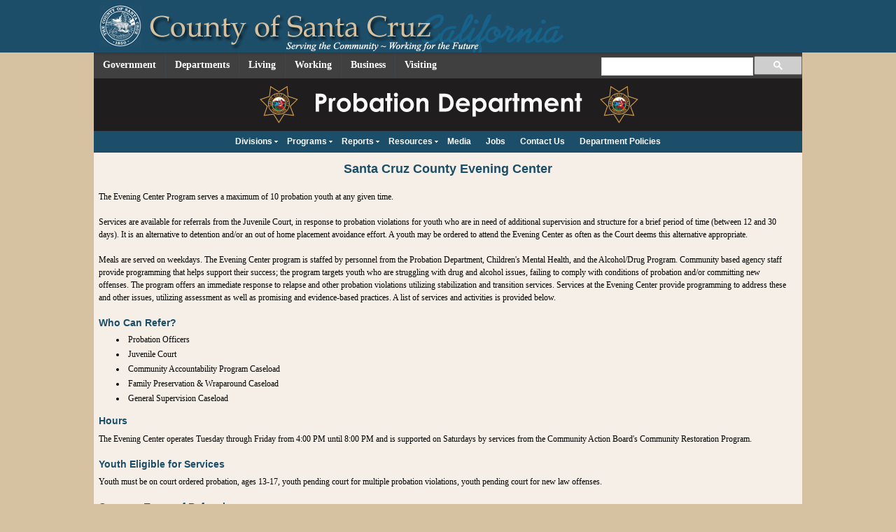

--- FILE ---
content_type: text/html; charset=utf-8
request_url: https://www.santacruzcountyca.gov/Departments/ProbationDepartment/Programs/SantaCruzCountyEveningCenter.aspx
body_size: 55138
content:
<!DOCTYPE html PUBLIC "-//W3C//DTD XHTML 1.0 Transitional//EN" "http://www.w3.org/TR/xhtml1/DTD/xhtml1-transitional.dtd">
<html  xml:lang="en-US" lang="en-US" xmlns="http://www.w3.org/1999/xhtml">
<head id="Head">     
          <!-- Google tag (gtag.js) -->
          <script async src="https://www.googletagmanager.com/gtag/js?id=G-MSYXZNS1KD"></script>
          <script>
            window.dataLayer = window.dataLayer || [];
            function gtag(){dataLayer.push(arguments);}
            gtag('js', new Date());

            gtag('config', 'G-MSYXZNS1KD');
          </script>
        <meta content="text/html; charset=UTF-8" http-equiv="Content-Type" />
<meta name="REVISIT-AFTER" content="1 DAYS" />
<meta name="RATING" content="GENERAL" />
<meta name="RESOURCE-TYPE" content="DOCUMENT" />
<meta content="text/javascript" http-equiv="Content-Script-Type" />
<meta content="text/css" http-equiv="Content-Style-Type" /><title>
	Santa Cruz County Evening Center
</title><meta id="MetaRobots" name="robots" content="INDEX, FOLLOW" /><link href="/Resources/Shared/stylesheets/dnndefault/7.0.0/default.css?cdv=161" type="text/css" rel="stylesheet"/><link href="/Portals/_default/Skins/GoodDNN-LightBlue/skin.css?cdv=161" type="text/css" rel="stylesheet"/><link href="/Portals/_default/Skins/GoodDNN-LightBlue/Probation.css?cdv=161" type="text/css" rel="stylesheet"/><link href="/Portals/_default/Containers/GoodDNN-LightBlue/container.css?cdv=161" type="text/css" rel="stylesheet"/><link href="/Portals/0/portal.css?cdv=161" type="text/css" rel="stylesheet"/><link href="/Portals/_default/Skins/GoodDNN-LightBlue//Tidy.css?cdv=161" type="text/css" rel="stylesheet"/><link href="/Portals/_default/Skins/GoodDNN-LightBlue/sccMainNav/sm-core-css.css?cdv=161" type="text/css" rel="stylesheet"/><link href="/Portals/_default/Skins/GoodDNN-LightBlue/sccMainNav/tidyMenu.css?cdv=161" type="text/css" rel="stylesheet"/><script src="/Resources/libraries/jQuery/03_07_01/jquery.js?cdv=161" type="text/javascript"></script><script src="/Resources/libraries/jQuery-UI/01_13_02/jquery-ui.min.js?cdv=161" type="text/javascript"></script><!--[if LT IE 9]><link id="IE7Minus" rel="stylesheet" type="text/css" href="/Portals/_default/Skins/GoodDNN-LightBlue/IE8.css" /><![endif]--><meta name="viewport" content="width=device-width,initial-scale=1" /></head>
<body id="Body">

    <form name="Form" method="post" action="/Departments/ProbationDepartment/Programs/SantaCruzCountyEveningCenter.aspx" onsubmit="javascript:return WebForm_OnSubmit();" id="Form" enctype="multipart/form-data">
<div>
<input type="hidden" name="__EVENTTARGET" id="__EVENTTARGET" value="" />
<input type="hidden" name="__EVENTARGUMENT" id="__EVENTARGUMENT" value="" />
<input type="hidden" name="__VIEWSTATE" id="__VIEWSTATE" value="1PsobwM8s4w69iqDSMvfcxVaaDVXqafjtJ2vcHbbXk4oNvTWM0LAX9FwVWE9i1KJlwOSEQ+tMFbVr65oBpGMbr2qWTNL2wQk1fk2SbJJjHvViDIVPX5yfFbdUzgo0yb2QqSMXGMWHA7fJieK0U0yuBVjNh1NQD1MobKdS7kdFiaq6ZX+Jmfv7a/tX9GjgMXsv1fh0F1l7v+W+63lsFRJIhVF0zZpjZHNH+siJnqPqx3C8zIfV/7BLYmGq2L2A61jNrrytcjTkaF55JOpNRtoz6KRrwvXgH7PfaQ6UGcZSEeTGqIXN86hw8SU5+ftKA+d2DYMu0SXQrzFE6NE1DeRt0cdSFZvj83DaOetSuy8xhdhRSbg" />
</div>

<script type="text/javascript">
//<![CDATA[
var theForm = document.forms['Form'];
if (!theForm) {
    theForm = document.Form;
}
function __doPostBack(eventTarget, eventArgument) {
    if (!theForm.onsubmit || (theForm.onsubmit() != false)) {
        theForm.__EVENTTARGET.value = eventTarget;
        theForm.__EVENTARGUMENT.value = eventArgument;
        theForm.submit();
    }
}
//]]>
</script>


<script src="/WebResource.axd?d=pynGkmcFUV37QKGu6kZE7byKP5kGVkvD5bADZ9njVMLYE80RWmKZUf_-EMM1&amp;t=638901521280000000" type="text/javascript"></script>


<script src="/ScriptResource.axd?d=NJmAwtEo3IohPA80CKrKAMRdQ3mPzN9Lq-vDczVRyGvXoIWCPr2qXpVxmDt02ORaNV0LcrF76zGXw_hxSqeUDuCJCLqkMU-BIdF4MlFytBbZZXCA133z1xegc9GZ6GK_eSEShg2&amp;t=32e5dfca" type="text/javascript"></script>
<script src="/ScriptResource.axd?d=dwY9oWetJoJEExWLbYxRxhgcMyzYJk-48KWFuX19h0gDLrxJFje64ALHvdkbbuB2kBQWcAQccgD4WjamOMNiGpHR4f4tAFOmomUAtbWbe9QjpMWgUfeIEXLQy9nxjc9mbXyMk1-McKwNO2ii0&amp;t=32e5dfca" type="text/javascript"></script>
<script src="/js/dnn.js" type="text/javascript"></script>
<script type="text/javascript">
//<![CDATA[
function WebForm_OnSubmit() {
dnn.controls.submitComp.onsubmit();
return true;
}
//]]>
</script>

<div>

	<input type="hidden" name="__VIEWSTATEGENERATOR" id="__VIEWSTATEGENERATOR" value="CA0B0334" />
	<input type="hidden" name="__EVENTVALIDATION" id="__EVENTVALIDATION" value="IN7bU8KU1AHcfa3EsHOPAP/EHRRxmMSQiFfLZ3ndqs+5KDcTFA0dFAU2urrSpvKtCRfkpKwR6JIvIVppPdXfnDIMX0yN6JCd6rwx3ggGX9Rg8B70" />
</div><script src="/js/dnn.xmlhttp.js?cdv=161" type="text/javascript"></script><script src="/js/dnn.xmlhttp.jsxmlhttprequest.js?cdv=161" type="text/javascript"></script><script src="/js/dnn.controls.js?cdv=161" type="text/javascript"></script><script src="/js/dnn.modalpopup.js?cdv=161" type="text/javascript"></script><script src="/js/dnncore.js?cdv=161" type="text/javascript"></script><script src="/Portals/_default/Skins/GoodDNN-LightBlue/sccMainNav/jquery.smartmenus.js?cdv=161" type="text/javascript"></script><script src="/Portals/_default/Skins/GoodDNN-LightBlue/sccMainNav/jquery.smartmenus.keyboard.js?cdv=161" type="text/javascript"></script><script src="/Portals/_default/Skins/GoodDNN-LightBlue/sccMainNav/tidyMenu.js?cdv=161" type="text/javascript"></script><script src="/js/dnn.dom.positioning.js?cdv=161" type="text/javascript"></script><script src="/js/dnn.controls.dnnmenu.js?cdv=161" type="text/javascript"></script>
<script type="text/javascript">
//<![CDATA[
Sys.WebForms.PageRequestManager._initialize('ScriptManager', 'Form', [], [], [], 90, '');
//]]>
</script>

        
        
        <!-- needed for conditional IE Css below to fix mobile issue -->

<!--for mobile responsive skins -->


<!--CDF(Css|/Portals/_default/Skins/GoodDNN-LightBlue//Tidy.css?cdv=161|DnnPageHeaderProvider|100)-->

<!-- the following is to have an alternate stylesheet for IE 8 and older brosers !!  -->


<!--<script type="text/javascript" src="https://getfirebug.com/firebug-lite-debug.js"></script>
This is the include for firebug in IE-->

<div class="wrapper">
	
    <!---------------------------------------- Large County Banner ----------------------------------------------------------------------------------------->
    <div class="fullscreenrow" id="HeaderWrapper">
        <div id="dnn_HeaderPane" class="headerPane" valign="top">
        	

<div class="bannerwrapper">
	<div class="PageWidth" id="BannerPageWidth" >
    	<div class="banner-left" style="float:left;"><a id="dnn_CountyBanner_hypLogo" href="https://www.santacruzcountyca.gov/"><img id="dnn_CountyBanner_imgLogo" src="/Portals/0/countybanner_small.jpg" alt="County of Santa Cruz banner" style="border-width:0px;" /></a></div>
        <div class="banner-right" style="float:right;">
<!-- this is for the addthis popup on top right of pages -->
<script type="text/javascript" src="https://s7.addthis.com/js/250/addthis_widget.js#username=xa-4c48bfc62591b13f"></script>
<table border="0" cellspacing="0" cellpadding="0" >
                            <tr class="hide-mobile">
                                <td>
                                    <div class="Widgets">
                                        <object id="TextSizeWidget" codetype="dotnetnuke/client" codebase="StyleSheetWidget" declare="declare">
                                            <param name="baseUrl" value="/Portals/_default/Skins/GoodDNN-LightBlue/css/variations/" />
                                            <param name="template" value="&lt;div title='{TEXT}' {ID} {CLASS}&gt;&lt;/div&gt;" />
                                            <param name="default" value="mediumtext" />
                                            <param name="Small Text" value="smalltext" />
                                            <param name="Medium Text" value="mediumtext" />
                                            <param name="Large Text" value="largetext" />
                                        </object>
                                    </div>
                                </td>
                                <td align="right" style="padding-right: 0px; padding-top: 5px;">
                                    <script type="text/javascript">
                                        var addthis_options = 'email, facebook, twitter, digg, favorites, delicious, google, yahoobkm';
                                        var addthis_config = {
                                            ui_cobrand: "County of Santa Cruz",
                                            ui_header_color: "#ffffff",
                                            ui_header_background: "#000000"
                                        }
                                    </script>

                                    <!-- AddThis Button BEGIN AddThis went away 10/24 -->
                                    <!--<a class="addthis_button" href="https://www.addthis.com/bookmark.php?v=250&amp;username=xa-4c48bfc62591b13f" tabindex="-1">
                                        <img src="https://s7.addthis.com/static/btn/v2/lg-share-en.gif" width="125" height="16"
                                            alt="Bookmark and Share" style="border: 0" />
                                    </a>-->

                                     <!--zxc moved to head of pages -this creates rollover popup on Share toolbar
                                    
                                     <script type="text/javascript" src="https://s7.addthis.com/js/250/addthis_widget.js#username=xa-4c48bfc62591b13f"></script>

                                    AddThis Button END -->
                                </td>
                            </tr>
                            <!--<tr valign="top">
                                <td align="right" colspan="2" style="padding-right: 0px; padding-top: 0px; ">
                                <a href="https://twitter.com/sccounty" class="twitter-follow-button" data-show-count="false" data-show-screen-name="false">Follow @sccounty</a>
<script>!function(d,s,id){var js,fjs=d.getElementsByTagName(s)[0];if(!d.getElementById(id)){js=d.createElement(s);js.id=id;js.src="https://platform.twitter.com/widgets.js";fjs.parentNode.insertBefore(js,fjs);}}(document,"script","twitter-wjs");</script>                                
                                </td>
                            </tr>-->
                            <tr valign="top">
                                <td class="googletranslatewrap" align="right" colspan="2" style="padding-right: 0px; padding-top: 5px; ">
                                
                                            <div id="google_translate_element"></div>
											<script>
                                                    function googleTranslateElementInit() {
                                                                                             new google.translate.TranslateElement({
                                                                                                 pageLanguage: 'en',
                                                                                                 includedLanguages: 'en,fr,hi,it,ru,es,th,vi,zh-CN,tl',
                                                                                                 layout: google.translate.TranslateElement.InlineLayout.SIMPLE
                                                                                             }, 'google_translate_element');
                                                                                         }
                                            </script><script src="https://translate.google.com/translate_a/element.js?cb=googleTranslateElementInit"></script>                                  
                                </td>
                            </tr>
                        </table></div>
    </div>	
</div>

        </div>
    </div>
    
    <div class="smallscreenrow">
        <div id="dnn_HeaderPaneMobile" class="bluebg" valign="top">
            <div class="mobileButtons"><a id="mobileMenuBtn" class="button_mobile_menu"></a></div>
                
            <div class="mobileBanner">
            	<a id="dnn_hypLogo" class="deptbannerlink" href="https://www.santacruzcountyca.gov/Departments/ProbationDepartment.aspx">
                 	<img id="deptbannermobile" src="/Portals/0/county/prb/images/prb_banner_mobile.jpg" alt="department mobile banner" />
            	</a>
            </div>
            
            <div class="mobileHome"><a id="searchBtn" class="search_mobile_menu"></a></div> 
        </div>       
    </div>
    <!----------------------------------------END Large County Banner -------------------------------------------------------------------------------------->        
            
    <div class="PageWidth">

		<div class="pagebg" ><!----------------------------------------------------------------------------------------------------------------------------->
        
        	<!-------------------------------------County Menu (inc google search) ----------------------------------------------------->
			<div class="fullscreenrow">
				<div id="CountyMenuDiv">
					<nav id="mainCounty-nav" role="navigation" aria-label="Main County">
    <ul id="mainCounty-menu" class="sm sm-blue">
	    
	<li>
		
			<span><a href="https://www.santacruzcountyca.gov/Government.aspx">Government</a></span>
		
			    <ul>
				    
	<li>
		
			<a href="https://www.santacruzcountyca.gov/Government/BoardofSupervisors.aspx">Board of Supervisors</a>
		    
			    <ul>
				    
	<li>
		
			<a href="https://www.santacruzcountyca.gov/Government/BoardofSupervisors.aspx">Board of Supervisors</a>
		
	</li>

	<li>
		
			<a href="https://www.santacruzcountyca.gov/Government/BoardofSupervisors/AbouttheBoard.aspx">About the Board</a>
		
	</li>

	<li>
		
			<a href="https://santacruzcountyca.iqm2.com/citizens/default.aspx?DepartmentID=1000">Meeting Agendas and Minutes</a>
		
	</li>

	<li>
		
			<a href="http://www.communitytv.org/watch/ctv-government-education-2672/">Live Video</a>
		
	</li>

	<li>
		
			<a href="https://santacruzcountyca.iqm2.com/Citizens/calendar.aspx?View=Calendar">Meeting Calendar</a>
		
	</li>

	<li>
		
			<a href="https://santacruzcountyca.iqm2.com/Citizens/Search.aspx">Search Agendas and Minutes</a>
		
	</li>

			    </ul>
		
	</li>

	<li>
		
			<a href="https://www.santacruzcountyca.gov/Government/BudgetandFinancialReports.aspx">Budget and Financial Reports</a>
		
	</li>

	<li>
		
			<a href="https://www.santacruzcountyca.gov/Government/CitiesandOtherGovernmentEntities.aspx">Cities and Other Government Entities</a>
		
	</li>

	<li>
		
			<a href="https://www.santacruzcountyca.gov/Government/Commissions,CommitteesAdvisoryBodies.aspx">Commissions, Committees &amp; Advisory Bodies</a>
		
	</li>

	<li>
		
			<a href="http://www.codepublishing.com/ca/santacruzcounty/">County Code</a>
		
	</li>

	<li>
		
			<a href="/LinkClick.aspx?fileticket=IRaFUorEbaI%3d&amp;tabid=297&amp;portalid=0">County Organizational Chart</a>
		
	</li>

	<li>
		
			<a href="http://www.co.santa-cruz.ca.us/Portals/0/County/CAO/DH Contacts.pdf">Department Contacts</a>
		
	</li>

	<li>
		
			<a href="http://www.votescount.com/">Elections</a>
		
	</li>

	<li>
		
			<a href="https://www.santacruzcountyca.gov/Government/Legislators.aspx">Legislators</a>
		
	</li>

	<li>
		
			<a href="http://www.scr911.org/">Santa Cruz Regional 9-1-1</a>
		
	</li>

	<li>
		
			<a href="http://UnifiedFeeSchedule.co.santa-cruz.ca.us/index.html">Unified Fee Schedule</a>
		
	</li>

	<li>
		
			<a href="https://www.santacruzcountyca.gov/Government/WhistleblowerHotline.aspx">Whistleblower Hotline</a>
		
	</li>

			    </ul>
		
	</li>

	<li>
		
			<span><a href="https://www.santacruzcountyca.gov/Departments.aspx">Departments</a></span>
		
			    <ul>
				    
	<li>
		
			<a href="https://www.agdept.com/">Agricultural Commissioner</a>
		
	</li>

	<li>
		
			<a href="https://cesantacruz.ucanr.edu/">Agricultural Extension</a>
		
	</li>

	<li>
		
			<a href="https://www.scanimalshelter.org/">Animal Shelter</a>
		
	</li>

	<li>
		
			<a href="https://www.santacruzcountyca.gov/Departments/AssessorsOffice.aspx">Assessor&#39;s Office</a>
		    
			    <ul>
				    
	<li>
		
			<a href="https://www.santacruzcountyca.gov/Departments/AssessorsOffice/AllAssessorForms.aspx">All Assessor Forms</a>
		
	</li>

	<li>
		
			<a href="https://www.santacruzcountyca.gov/Departments/AssessorsOffice/PropertyTaxInformation.aspx">Property Tax Information</a>
		
	</li>

	<li>
		
			<a href="https://www.santacruzcountyca.gov/Departments/GeographicInformationSystems(GIS).aspx">GIS</a>
		
	</li>

	<li>
		
			<a href="http://sccounty01.co.santa-cruz.ca.us/ASR/">Assessor&#39;s Database</a>
		
	</li>

	<li>
		
			<a href="https://www.santacruzcountyca.gov/Departments/AssessorsOffice/BusinessPersonalProperty.aspx">Business/Personal Property</a>
		
	</li>

			    </ul>
		
	</li>

	<li>
		
			<a href="https://www.santacruzcountyca.gov/Departments/Auditor-ControllerHome.aspx">Auditor-Controller Home</a>
		    
			    <ul>
				    
	<li>
		
			<a href="https://www.santacruzcountyca.gov/Departments/Auditor-ControllerHome/BudgetDocuments.aspx">Budget Documents</a>
		
	</li>

	<li>
		
			<a href="https://www.santacruzcountyca.gov/Departments/Auditor-ControllerHome/FinancialStatements.aspx">Financial Statements</a>
		
	</li>

	<li>
		
			<a href="https://www.santacruzcountyca.gov/Departments/Auditor-ControllerHome/AbouttheAuditor-Controller.aspx">About the Auditor-Controller</a>
		
	</li>

	<li>
		
			<a href="https://www.santacruzcountyca.gov/Departments/Auditor-ControllerHome/ContactUs.aspx">Contact Us</a>
		
	</li>

	<li>
		
			<a href="https://www.santacruzcountyca.gov/Departments/Auditor-ControllerHome/AssessedValuePropertyTaxes.aspx">Assessed Value &amp; Property Taxes</a>
		
	</li>

	<li>
		
			<a href="https://www.santacruzcountyca.gov/Departments/Auditor-ControllerHome/Resources.aspx">Resources</a>
		
	</li>

			    </ul>
		
	</li>

	<li>
		
			<a href="https://www.santacruzcountyca.gov/Government/BoardofSupervisors.aspx">Board of Supervisors</a>
		    
			    <ul>
				    
	<li>
		
			<a href="https://www.santacruzcountyca.gov/Government/Commissions,CommitteesAdvisoryBodies.aspx">Commissions, Committees &amp; Other Advisory Bodies</a>
		
	</li>

			    </ul>
		
	</li>

	<li>
		
			<a href="https://www.sccocannabis.us">Cannabis Licensing</a>
		
	</li>

	<li>
		
			<a href="https://www.dcss.co.santa-cruz.ca.us/">Child Support Services</a>
		
	</li>

	<li>
		
			<a href="https://www.santacruzcountyca.gov/Departments/ClerkoftheBoard.aspx">Clerk of the Board</a>
		    
			    <ul>
				    
	<li>
		
			<a href="https://www.santacruzcountyca.gov/Departments/ClerkoftheBoard/AboutUs.aspx">About Us</a>
		
	</li>

	<li>
		
			<a href="https://www.santacruzcountyca.gov/Departments/ClerkoftheBoard/Services.aspx">Services</a>
		
	</li>

	<li>
		
			<a href="https://www.santacruzcountyca.gov/Departments/ClerkoftheBoard/UsefulForms.aspx">Resources</a>
		
	</li>

			    </ul>
		
	</li>

	<li>
		
			<a href="https://www.sccoclerk.us/">County Clerk</a>
		
	</li>

	<li>
		
			<a href="https://www.santacruzcountyca.gov/Departments/CountyExecutiveOffice.aspx">County Executive Office</a>
		
	</li>

	<li>
		
			<a href="https://www.santacruzcountyca.gov/Departments/CountyCounsel.aspx">County Counsel</a>
		    
			    <ul>
				    
	<li>
		
			<a href="https://www.santacruzcountyca.gov/Departments/CountyCounsel/AboutUs.aspx">About Us</a>
		
	</li>

	<li>
		
			<a href="https://www.santacruzcountyca.gov/Departments/CountyCounsel/Services.aspx">Services</a>
		
	</li>

	<li>
		
			<a href="https://www.santacruzcountyca.gov/Departments/CountyCounsel/Resources.aspx">Resources</a>
		
	</li>

			    </ul>
		
	</li>

	<li>
		
			<a href="https://www.santacruzdistrictattorney.us">District Attorney</a>
		
	</li>

	<li>
		
			<a href="https://www.sccvitality.org/">Economic Development</a>
		
	</li>

	<li>
		
			<a href="https://www.votescount.us/">Elections Department</a>
		
	</li>

	<li>
		
			<a href="https://www.santacruzcountyca.gov/OR3.aspx">Emergency Services</a>
		
	</li>

	<li>
		
			<a href="https://www.scceh.org">Environmental Health</a>
		
	</li>

	<li>
		
			<a href="https://www.santacruzcountyca.gov/Departments/GeneralServices.aspx">General Services</a>
		    
			    <ul>
				    
	<li>
		
			<a href="https://www.santacruzcountyca.gov/Departments/GeneralServices/Purchasing.aspx">Purchasing</a>
		
	</li>

	<li>
		
			<a href="https://www.santacruzcountyca.gov/Departments/GeneralServices/ConstructionProjects.aspx">Construction Projects</a>
		
	</li>

			    </ul>
		
	</li>

	<li>
		
			<a href="https://www.santacruzcountyca.gov/Departments/GeographicInformationSystems(GIS).aspx">Geographic Information Systems (GIS)</a>
		
	</li>

	<li>
		
			<a href="https://www.santacruzcountyca.gov/Departments/GrandJury.aspx">Grand Jury</a>
		
	</li>

	<li>
		
			<a href="https://www.santacruzhealth.org/">Health Services Agency</a>
		    
			    <ul>
				    
	<li>
		
			<a href="http://santacruzhealth.org/HSAHome/HSADivisions/ClinicServices.aspx">Clinic Services</a>
		
	</li>

	<li>
		
			<a href="http://scceh.com/">Environmental Health Services</a>
		
	</li>

	<li>
		
			<a href="http://santacruzhealth.org/HSAHome/HSADivisions/PublicHealth.aspx">Public Health</a>
		
	</li>

	<li>
		
			<a href="http://santacruzhealth.org/HSAHome/HSADivisions/BehavioralHealth.aspx">Behavioral Health</a>
		
	</li>

			    </ul>
		
	</li>

	<li>
		
			<a href="https://www.santacruzcountyca.gov/Departments/HumanResources.aspx">Human Resources</a>
		    
			    <ul>
				    
	<li>
		
			<a href="https://www.santacruzcountyca.gov/Departments/HumanResources/AboutUs.aspx">About Us</a>
		
	</li>

	<li>
		
			<a class="disabled">Divisions</a>
		
	</li>

	<li>
		
			<a href="https://www.santacruzcountyca.gov/Departments/HumanResources/ContactUs.aspx">Contact Us</a>
		
	</li>

			    </ul>
		
	</li>

	<li>
		
			<a href="http://www.santacruzhumanservices.org/">Human Services Department</a>
		    
			    <ul>
				    
	<li>
		
			<a href="http://santacruzhumanservices.org/AdultandLongTermCare/tabid/133/Default.aspx">Adult and Long Term Care</a>
		
	</li>

	<li>
		
			<a href="http://santacruzhumanservices.org/EmploymentandBenefits/tabid/188/Default.aspx">Employment and Benefits</a>
		
	</li>

	<li>
		
			<a href="http://santacruzhumanservices.org/FamilyandChildren/tabid/82/Default.aspx">Family and Children&#39;s Services</a>
		
	</li>

	<li>
		
			<a href="http://www.santacruzinhomecare.org">In-Home Supportive Services</a>
		
	</li>

	<li>
		
			<a href="http://www.fostercare4kids.com/">Santa Cruz County Foster Care &amp; Adoptions</a>
		
	</li>

	<li>
		
			<a href="http://www.santacruzvets.com/">Santa Cruz Veterans Services</a>
		
	</li>

			    </ul>
		
	</li>

	<li>
		
			<a href="https://www.santacruzcountyca.gov/Departments/InformationServices.aspx">Information Services</a>
		    
			    <ul>
				    
	<li>
		
			<a href="https://www.santacruzcountyca.gov/Departments/InformationServices/AboutUs.aspx">About Us</a>
		
	</li>

	<li>
		
			<a href="https://www.santacruzcountyca.gov/Departments/InformationServices/Services.aspx">Services</a>
		
	</li>

	<li>
		
			<a href="https://jobapscloud.com/SCRUZ/default.asp">Work With Us</a>
		
	</li>

	<li>
		
			<a href="https://www.santacruzcountyca.gov/Departments/InformationServices/SB272EnterpriseSystemsCatalog.aspx">SB 272 Enterprise Systems Catalog</a>
		
	</li>

	<li>
		
			<a href="https://www.santacruzcountyca.gov/Departments/InformationServices/WorkRemotely.aspx">Work Remotely</a>
		
	</li>

			    </ul>
		
	</li>

	<li>
		
			<a href="https://www.santacruzcountyca.gov/OR3.aspx">Office of Response, Recovery &amp; Resilience</a>
		
	</li>

	<li>
		
			<a href="https://www.scparks.com/">Parks, Open Space &amp; Cultural Services</a>
		
	</li>

	<li>
		
			<a href="https://www.santacruzcountyca.gov/Departments/HumanResources.aspx">Personnel</a>
		    
			    <ul>
				    
	<li>
		
			<a href="http://www.santacruzcounty.us">County Home</a>
		
	</li>

	<li>
		
			<a href="https://www.santacruzcountyca.gov/Departments/HumanResources/AboutUs.aspx">About Us</a>
		
	</li>

	<li>
		
			<a class="disabled">Divisions</a>
		
	</li>

	<li>
		
			<a href="https://www.santacruzcountyca.gov/Departments/HumanResources/ContactUs.aspx">Contact Us</a>
		
	</li>

			    </ul>
		
	</li>

	<li>
		
			<a href="https://www.sccoplanning.com/">Planning</a>
		
	</li>

	<li>
		
			<a href="https://www.santacruzcountyca.gov/Departments/ProbationDepartment.aspx">Probation</a>
		
	</li>

	<li>
		
			<a href="https://www.santacruzdefenders.us">Public Defender</a>
		
	</li>

	<li>
		
			<a href="https://www.dpw.co.santa-cruz.ca.us/">Public Works Department</a>
		
	</li>

	<li>
		
			<a href="http://www.co.santa-cruz.ca.us/rcd/index.htm">Recorder&#39;s Office</a>
		
	</li>

	<li>
		
			<a href="https://www.santacruzcountyca.gov/Departments/RedevelopmentSuccessorAgency(RSA).aspx">Redevelopment Successor Agency (RSA)</a>
		
	</li>

	<li>
		
			<a href="https://www.scsheriff.com/">Sheriff&#39;s Office</a>
		
	</li>

	<li>
		
			<a href="https://www.santacruzcountyca.gov/Departments/TaxCollector.aspx">Treasurer/Tax Collector</a>
		
	</li>

			    </ul>
		
	</li>

	<li>
		
			<span><a href="https://www.santacruzcountyca.gov/Living.aspx">Living</a></span>
		
			    <ul>
				    
	<li>
		
			<a href="http://www.scanimalshelter.org/">Animal Shelter</a>
		
	</li>

	<li>
		
			<a href="https://www.scparks.com/Home/FindaProgram/ArtsCulturalPrograms.aspx">Arts &amp; Culture</a>
		
	</li>

	<li>
		
			<a href="https://www.santacruzcountyca.gov/Living/ConsumerRightsProtection.aspx">Consumer Rights &amp; Protection</a>
		    
			    <ul>
				    
	<li>
		
			<a href="http://www.agdept.com/">Agricultural Commissioner</a>
		
	</li>

	<li>
		
			<a href="http://scceh.com/Home/Programs/ConsumerProtectionPrograms.aspx">Environmental Health - Consumer Protection</a>
		
	</li>

	<li>
		
			<a href="http://datinternet.co.santa-cruz.ca.us/Home/ConsumerProtection.aspx">District Attorney - Consumer Protection</a>
		
	</li>

			    </ul>
		
	</li>

	<li>
		
			<a href="http://www.votescount.com/">Elections</a>
		    
			    <ul>
				    
	<li>
		
			<a href="http://votescount.com/Home/VoterRegistrationInformation.aspx">Register to Vote</a>
		
	</li>

			    </ul>
		
	</li>

	<li>
		
			<a href="http://www.co.santa-cruz.ca.us/default.aspx?tabid=3251">Emergency Information</a>
		
	</li>

	<li>
		
			<a href="https://www.santacruzcountyca.gov/Living/Environment.aspx">Environment</a>
		
	</li>

	<li>
		
			<a href="http://www.santacruzhealth.org/">Health Services</a>
		
	</li>

	<li>
		
			<a href="https://www.santacruzcountyca.gov/Living/LawEnforcementCourts.aspx">Law Enforcement &amp; Courts</a>
		    
			    <ul>
				    
	<li>
		
			<a href="http://www.dcss.co.santa-cruz.ca.us/">Child Support</a>
		
	</li>

	<li>
		
			<a href="http://datinternet.co.santa-cruz.ca.us/">District Attorney</a>
		
	</li>

	<li>
		
			<a href="http://sccounty01.co.santa-cruz.ca.us/prb/index.asp">Probation</a>
		
	</li>

	<li>
		
			<a href="http://www.scsheriff.com/">Sheriff</a>
		
	</li>

	<li>
		
			<a href="http://www.santacruzcourt.org/">Superior Courts</a>
		
	</li>

			    </ul>
		
	</li>

	<li>
		
			<a href="https://www.santacruzcountyca.gov/Living/Libraries.aspx">Libraries</a>
		
	</li>

	<li>
		
			<a href="http://www.santacruzcountyrecycles.org/">Living Green</a>
		
	</li>

	<li>
		
			<a href="http://www.scparks.com/">Parks &amp; Recreation</a>
		
	</li>

	<li>
		
			<a href="https://www.santacruzcountyca.gov/Living/PropertyInformation.aspx">Property Information</a>
		    
			    <ul>
				    
	<li>
		
			<a href="http://www.co.santa-cruz.ca.us/asr/index.htm">Assessor</a>
		
	</li>

	<li>
		
			<a href="http://www.codepublishing.com/ca/santacruzcounty/">County Code</a>
		
	</li>

	<li>
		
			<a href="https://www.santacruzcountyca.gov/Departments/GeographicInformationSystems(GIS).aspx">Mapping/GIS</a>
		
	</li>

	<li>
		
			<a href="http://www.sccoplanning.com/">Planning</a>
		
	</li>

	<li>
		
			<a href="http://www.co.santa-cruz.ca.us/ttc/index.htm">Property Tax</a>
		
	</li>

	<li>
		
			<a href="http://www.co.santa-cruz.ca.us/rcd/index.htm">Recorder</a>
		
	</li>

			    </ul>
		
	</li>

	<li>
		
			<a href="https://www.santacruzcountyca.gov/Living/SchoolsColleges.aspx">Schools &amp; Colleges</a>
		
	</li>

	<li>
		
			<a href="https://www.santacruzcountyca.gov/Living/SocialServices.aspx">Social Services</a>
		    
			    <ul>
				    
	<li>
		
			<a href="http://www.211bayarea.org/">2-1-1 Information Services</a>
		
	</li>

	<li>
		
			<a href="http://www.dcss.co.santa-cruz.ca.us/">Child Support Services</a>
		
	</li>

	<li>
		
			<a href="http://www.santacruzhumanservices.org/">Human Services Department</a>
		
	</li>

	<li>
		
			<a href="http://www.santacruzvets.com/">Veterans Services</a>
		
	</li>

			    </ul>
		
	</li>

			    </ul>
		
	</li>

	<li>
		
			<span><a href="https://www.santacruzcountyca.gov/Working.aspx">Working</a></span>
		
			    <ul>
				    
	<li>
		
			<a href="http://www.santacruzcounty.us/Departments/Personnel.aspx">County Employment</a>
		    
			    <ul>
				    
	<li>
		
			<a href="http://sccounty01.co.santa-cruz.ca.us/personnel/salsched/salsched.asp">Salary Schedule &amp; Job Specifications</a>
		
	</li>

	<li>
		
			<a href="https://jobapscloud.com/SCRUZ/default.asp">Apply for a Job</a>
		
	</li>

	<li>
		
			<a href="http://www.santacruzcounty.us/Departments/Personnel/BenefitPackages.aspx">Employee Benefits</a>
		
	</li>

			    </ul>
		
	</li>

	<li>
		
			<a href="https://www.santacruzcountyca.gov/Working/EmploymentResources.aspx">Employment Resources</a>
		    
			    <ul>
				    
	<li>
		
			<a href="http://www.edd.ca.gov/">Employment Development Department</a>
		
	</li>

			    </ul>
		
	</li>

	<li>
		
			<a href="http://scvolunteercenter.org/programs/volunteer-initiative-program/">Volunteer Initiative Program</a>
		
	</li>

	<li>
		
			<a href="http://www.santacruzcountyrecycles.org/">Working Green</a>
		
	</li>

			    </ul>
		
	</li>

	<li>
		
			<span><a href="https://www.santacruzcountyca.gov/Business.aspx">Business</a></span>
		
			    <ul>
				    
	<li>
		
			<a href="https://www.santacruzcountyca.gov/Departments/GeneralServices/Purchasing/HowtoRegisterasaVendor.aspx">Vendor Registration</a>
		
	</li>

	<li>
		
			<a href="https://www.santacruzcountyca.gov/Departments/GeneralServices/ConstructionProjects.aspx">Construction Projects</a>
		
	</li>

	<li>
		
			<a href="https://www.santacruzcountyca.gov/Departments/GeneralServices/Purchasing/Solicitations.aspx">Solicitations</a>
		
	</li>

	<li>
		
			<a href="https://www.santacruzcountyca.gov/Departments/GeneralServices/Purchasing.aspx">Purchasing</a>
		
	</li>

	<li>
		
			<a href="http://www.santacruzsbdc.org/">Santa Cruz Small Business Development Center</a>
		
	</li>

	<li>
		
			<a href="https://www.santacruzcountyca.gov/Departments/GeneralServices/Purchasing/SurplusSaleAnnouncement.aspx">Surplus Sales</a>
		
	</li>

			    </ul>
		
	</li>

	<li>
		
			<span><a href="https://www.santacruzcountyca.gov/Visiting.aspx">Visiting</a></span>
		
			    <ul>
				    
	<li>
		
			<a href="https://www.santacruzcountyca.gov/Visiting/AboutSantaCruzCounty.aspx">About Santa Cruz County</a>
		
	</li>

	<li>
		
			<a href="http://www.santacruzca.org/">Conference &amp; Visitors Council</a>
		
	</li>

	<li>
		
			<a href="https://www.santacruzcountyca.gov/Visiting/Weather.aspx">Weather</a>
		
	</li>

			    </ul>
		
	</li>

    </ul>
    
    <div id="googlesearchCell" role="search" aria-label="County Site">
        <script>
            (function() {
                var cx = '014495650983952418263:sdgp9gybu4g';
                var gcse = document.createElement('script');
                gcse.type = 'text/javascript';
                gcse.async = true;
                gcse.src = (document.location.protocol == 'https:' ? 'https:' : 'http:') +
                    '//cse.google.com/cse.js?cx=' + cx;
                var s = document.getElementsByTagName('script')[0];
                s.parentNode.insertBefore(gcse, s);
            })();
        </script>
        <gcse:search></gcse:search>
    </div>
    
</nav>





                </div>
			</div>
            
            <div class="smallscreenrow">
				<div class="navDiv"><nav id="dnnMenu">
    <ul class="topLevel">
	    
	<li class="item first">
		
			<a href="http://www.co.santa-cruz.ca.us">Santa Cruz County Home</a>
		
	</li>

	<li class="item">
		
			<a href="https://www.santacruzcountyca.gov/Departments/Probation.aspx">Probation Department Home</a>
		
	</li>

	<li class="item">
		
			<a href="https://www.santacruzcountyca.gov/Departments/ProbationDepartment/Divisions.aspx">Divisions</a>
		
	</li>

	<li class="item">
		
			<a href="https://www.santacruzcountyca.gov/Departments/ProbationDepartment/Programs.aspx">Programs</a>
		
	</li>

	<li class="item">
		
			<a href="https://www.santacruzcountyca.gov/Departments/ProbationDepartment/Reports.aspx">Reports</a>
		
	</li>

	<li class="item">
		
			<a href="https://www.santacruzcountyca.gov/Departments/ProbationDepartment/Resources.aspx">Resources</a>
		
	</li>

	<li class="item">
		
			<a href="https://www.santacruzcountyca.gov/Departments/ProbationDepartment/Media.aspx">Media</a>
		
	</li>

	<li class="item">
		
			<a href="https://www.santacruzcountyca.gov/Departments/ProbationDepartment/Jobs.aspx">Jobs</a>
		
	</li>

	<li class="item">
		
			<a href="https://www.santacruzcountyca.gov/Departments/ProbationDepartment/ContactUs.aspx">Contact Us</a>
		
	</li>

	<li class="item">
		
			<a href="https://www.santacruzcountyca.gov/Departments/ProbationDepartment/DJJRealignment.aspx">DJJ Realignment</a>
		
	</li>

	<li class="item">
		
			<a href="https://www.santacruzcountyca.gov/Departments/ProbationDepartment/JJCCSB823Subcommittee.aspx">JJCC SB823 Subcommittee</a>
		
	</li>

	<li class="item">
		
			<a href="https://www.santacruzcountyca.gov/Departments/ProbationDepartment/JJCCMeetingAgendas.aspx">JJCC Meeting Agendas</a>
		
	</li>

	<li class="item">
		
			<a href="https://www.santacruzcountyca.gov/Departments/ProbationDepartment/CCP.aspx">CCP</a>
		
	</li>

	<li class="item last">
		
			<a href="https://www.santacruzcountyca.gov/Departments/ProbationDepartment/DepartmentPolicies.aspx">Department Policies</a>
		
	</li>

    </ul>
</nav>


</div>	

                <div id="google" class="mobile-search">
                    <script>
  						(function() {
    						var cx = '014495650983952418263:sdgp9gybu4g';
    						var gcse = document.createElement('script');
    						gcse.type = 'text/javascript';
    						gcse.async = true;
    						gcse.src = (document.location.protocol == 'https:' ? 'https:' : 'http:') +
        					'//cse.google.com/cse.js?cx=' + cx;
    						var s = document.getElementsByTagName('script')[0];
    						s.parentNode.insertBefore(gcse, s);
  						})();
					</script>
					<gcse:search></gcse:search>
                </div>
			</div>
    
            <!------------------------------------- END County Menu  -------------------------------------------------------------------->		
			
            <!--------------------------------------  PANES ------------------------------------------------------>
            <div class="clearfixtable">
            
            	<div class="fullscreenrow" id="bannerpane">
            		

<div class="bannerwrapper">
	<div class="PageWidth" id="BannerPageWidth" >
    	<div class="banner-left" style="float:left;"><a id="dnn_SmallDepartmentBanner_hypLogo" href="/Departments/ProbationDepartment.aspx"><img id="dnn_SmallDepartmentBanner_imgLogo" src="/Portals/0/County/prb/Images/Banner_probation.png" alt="County of Santa Cruz banner" style="border-width:0px;" /></a></div>
        <div class="banner-right" style="float:right;"></div>
    </div>	
</div>

            		
<link href="/DesktopModules/SaviMenu/module.css" rel="stylesheet" type="text/css" />  
<table id="dnn_SaviMenu_tblHorizontalMenu" cellpadding="0" cellspacing="0" border="0" width="100%">
	<tr>
		<td align="center" class="HorizontalMenuBar"><span><span class="" id="dnn_SaviMenu_ctl15_ctl"></span></span></td>
	</tr>
</table>


            	</div>
           </div> 

		   <div class="clearfixtable">
				<div id="dnn_TopLeftPane" class="topleftPane DNNEmptyPane"></div>
				<div id="dnn_TopRightPane" class="toprightPane DNNEmptyPane"></div>
			</div>

			<div class="clearfixtable">
				<div id="dnn_LeftPane" class="leftPane DNNEmptyPane"></div>
                <div id="dnn_ContentPane" class="contentPane"><div class="DnnModule DnnModule-DNN_HTML DnnModule-5190"><a name="5190"></a><div id="dnn_ctr5190_ContentPane"><!-- Start_Module_5190 --><div id="dnn_ctr5190_ModuleContent" class="DNNModuleContent ModDNNHTMLC">
	<div id="dnn_ctr5190_HtmlModule_lblContent" class="Normal">
	<h1>Santa Cruz County Evening Center</h1>

<p>The Evening Center Program serves a maximum of 10 probation youth at any given time.</p>

<p>Services are available for referrals from the Juvenile Court, in response to probation violations for youth who are in need of additional supervision and structure for a brief period of time (between 12 and 30 days). It is an alternative to detention and/or an out of home placement avoidance effort. A youth may be ordered to attend the Evening Center as often as the Court deems this alternative appropriate.</p>

<p>Meals are served on weekdays. The Evening Center program is staffed by personnel from the Probation Department, Children&#39;s Mental Health, and the Alcohol/Drug Program. Community based agency staff provide programming that helps support their success; the program targets youth who are struggling with drug and alcohol issues, failing to comply with conditions of probation and/or committing new offenses. The program offers an immediate response to relapse and other probation violations utilizing stabilization and transition services. Services at the Evening Center provide programming to address these and other issues, utilizing assessment as well as promising and evidence-based practices. A list of services and activities is provided below.</p>

<h2>Who Can Refer?</h2>

<ul>
 <li>Probation Officers</li>
 <li>Juvenile Court</li>
 <li>Community Accountability Program Caseload</li>
 <li>Family Preservation &amp; Wraparound Caseload</li>
 <li>General Supervision Caseload</li>
</ul>

<h2>Hours</h2>

<p>The Evening Center operates Tuesday through Friday from 4:00 PM until 8:00 PM and is supported on Saturdays by services from the Community Action Board&#39;s Community Restoration Program.</p>

<h2>Youth Eligible for Services</h2>

<p>Youth must be on court ordered probation, ages 13-17, youth pending court for multiple probation violations, youth pending court for new law offenses.</p>

<h2>Common Types of Referrals:</h2>

<p>Probation Violations:</p>

<ul>
 <li>Positive Drug Test</li>
 <li>School related issues-truancy, suspension, failure to enroll</li>
 <li>Failure to meet terms of probation (missed counseling appts)</li>
 <li>Failure to complete community service</li>
 <li>Runaway behavior-not coming home, AWOL from home</li>
</ul>

<h2>New Law Offenses</h2>

<ul>
 <li>Non-violent misdemeanors</li>
 <li>Theft</li>
 <li>Vandalism</li>
 <li>Other minor misdemeanor charges</li>
 <li>Youth pending disposition while on home supervision or electronic monitoring programs</li>
 <li>Transition/step-down from out of home placement</li>
</ul>

<h2>Services:</h2>

<ul>
 <li>Assessment (and follow-up)</li>
 <li>Transportation (adult to adult hand off)</li>
 <li>Evening Supervision (between 4:00 PM and 8:00 PM)</li>
 <li>Individual and Group Counseling</li>
 <li>Tutoring and Homework Assistance</li>
 <li>7 Challenges (Alcohol &amp; Drug Treatment cognitively based curriculum) Computer Lab</li>
 <li>Computer Lab</li>
 <li>Physical Fitness and Recreational Programming</li>
 <li>Employment Readiness and Mentoring</li>
 <li>Law Related Education</li>
 <li>Friday Night Live (Life skills promoting healthy drug/alcohol free activities)</li>
</ul>

<h2>Mission Statement</h2>

<p>The mission statement of the Luna Evening Center is to help provide additional support to probation-involved youth that are struggling with substance use/abuse and other high-risk behaviors. The Evening Center provides a structured after-school environment where youth can examine the thoughts and feelings that affect their behavior and learn skills to make the best choices possible. It is a short-term immediate intervention designed to maintain youth in their home and in their community.</p>

</div>

</div><!-- End_Module_5190 --></div></div></div>
                <div id="dnn_RightPane" class="rightPane DNNEmptyPane"></div>
			</div>
  
			<!----------------------------------------------end-pagebg---------------------------------------------------------------------------->
		
         <!--------------------------------------------Main County Footer--------------------------------------------------------->
    	<footer id="footerdiv">
        <div class="copyright">
          <div id="terms">
                		<a href="https://www.santacruzcountyca.gov/Home/TermsofUse.aspx" class="Footer">Terms of Use</a>&nbsp;&nbsp;<span style="color: #FFFFFF">|</span>&nbsp;&nbsp;<a href="https://www.santacruzcountyca.gov/Home/PrivacyStatement.aspx" class="Footer">Privacy Statement</a>
            		</div>

            <div id="copyright">
                <span id="dnn_dnnCOPYRIGHT_lblCopyright" class="Footer">&#169; 2026 County of Santa Cruz </span>

                <div id="loginDnnitems">
                	

                </div>
            </div>
         </div>

		<!--
		classes:    support = Contact
            		face = Facebook
            		tweet = Twitter
            		tube = YouTube
            		googleplus = Google Plus
            		pinterest = Pinterest 
            		instagram = Instagram

		Icon Images located in /images/social-icons/
		-->
        <div class="social"><!--Social Media Icons, only 4 fit-->
            <a href="https://www.santacruzcountyca.gov/ContactUs.aspx" class="support"><img class="mobile-icons email-icon" alt="Email Icon" src="/images/social-icons/email-icon.png">
					<div class="hide-text">Contact Webmaster</div>
				</a>
            <a href="https://www.facebook.com/countyofsantacruz/" class="face" target="_blank"><img class="mobile-icons face-icon" alt="Facebook Icon" src="/images/social-icons/facebook-icon.png">
                <div class="hide-text">Facebook</div>
            </a>
            
            <a href="https://twitter.com/sccounty" class="tweet" target="_blank"><img class="mobile-icons tweet-icon" alt="Twitter Icon" src="/images/social-icons/twitter-icon.png">
                <div class="hide-text">Twitter</div>
            </a>
            
            <a href="https://www.youtube.com/" class="tube"><img class="mobile-icons tube-icon" alt="Youtube Icon" src="/images/social-icons/youtube-icon.png">
                <div class="hide-text">YouTube</div>
            </a>

        </div>
            
            
    </footer>
    <!-----------------------------------------END Main County Footer--------------------------------------------------------->

 	<!--Script for Mobile Menu-->     
    <script>
        
         $("#mobileMenuBtn").on('click', function(e){
             e.preventDefault();
             $("#dnnMenu").toggleClass('nav-open');
             $("#google").removeClass('search-open');        
         })   
        
    </script>
    
    <!--Script for Mobile Google Search-->
    <script>
        $("#searchBtn").on('click', function(f) {
            f.preventDefault();
            $("#google").toggleClass('search-open');
            $("#dnnMenu").removeClass('nav-open');
            
        });
    </script>
        
    <!--Clicking on body to hide menu and search-->
    <script>    
            
         $(".clearfixtable").on('click', function(d) {
            d.stopPropagation();
            $("#dnnMenu").removeClass('nav-open');
            $("#google").removeClass('search-open');
        });   
    </script>
    
    
	</div><!--endpagewidth -->

</div><!-- end wrapper -->
        <input name="ScrollTop" type="hidden" id="ScrollTop" />
        <input name="__dnnVariable" type="hidden" id="__dnnVariable" autocomplete="off" value="`{`__scdoff`:`1`,`dnn_SaviMenu_ctl15_ctl_json`:`{nodes:[{id:\`3181\`,key:\`3181\`,txt:\`Divisions\`,ca:\`3\`,url:\`https://www.santacruzcountyca.gov/Departments/ProbationDepartment/Divisions.aspx\`,cssIcon:\` \`,nodes:[{id:\`3184\`,key:\`3184\`,txt:\`Adult Services\`,ca:\`3\`,url:\`https://www.santacruzcountyca.gov/Departments/ProbationDepartment/Divisions/AdultServices.aspx\`,nodes:[]},{id:\`3186\`,key:\`3186\`,txt:\`Juvenile Services\`,ca:\`3\`,url:\`https://www.santacruzcountyca.gov/Departments/ProbationDepartment/Divisions/JuvenileServices.aspx\`,nodes:[]},{id:\`3187\`,key:\`3187\`,txt:\`Juvenile Hall\`,ca:\`3\`,url:\`https://www.santacruzcountyca.gov/Departments/ProbationDepartment/Divisions/JuvenileHall.aspx\`,nodes:[]},{id:\`11762\`,key:\`11762\`,txt:\`Pretrial Services\`,ca:\`3\`,url:\`https://www.santacruzcountyca.gov/Departments/ProbationDepartment/Divisions/PretrialServices.aspx\`,nodes:[]}]},{bcrumb:\`1\`,id:\`3191\`,key:\`3191\`,txt:\`Programs\`,ca:\`3\`,url:\`https://www.santacruzcountyca.gov/Departments/ProbationDepartment/Programs.aspx\`,cssIcon:\` \`,nodes:[{id:\`3193\`,key:\`3193\`,txt:\`Azteca Soccer\`,ca:\`3\`,url:\`http://www.aztecasyouthsocceracademy.org/\`,nodes:[]},{bcrumb:\`1\`,selected:\`1\`,id:\`3196\`,key:\`3196\`,txt:\`Santa Cruz County Evening Center\`,ca:\`3\`,url:\`https://www.santacruzcountyca.gov/Departments/ProbationDepartment/Programs/SantaCruzCountyEveningCenter.aspx\`,nodes:[]},{id:\`3198\`,key:\`3198\`,txt:\`Santa Cruz County Victim Services\`,ca:\`3\`,url:\`https://www.santacruzcountyca.gov/Departments/ProbationDepartment/Programs/SantaCruzCountyVictimServices.aspx\`,nodes:[]},{id:\`3201\`,key:\`3201\`,txt:\`Wraparound Services\`,ca:\`3\`,url:\`https://www.santacruzcountyca.gov/Departments/ProbationDepartment/Programs/WraparoundServices.aspx\`,nodes:[]},{id:\`3275\`,key:\`3275\`,txt:\`Santa Cruz County Grants and Initiatives\`,ca:\`3\`,url:\`https://www.santacruzcountyca.gov/Departments/ProbationDepartment/Programs/SantaCruzCountyGrantsandInitiatives.aspx\`,nodes:[]}]},{id:\`3203\`,key:\`3203\`,txt:\`Reports\`,ca:\`3\`,url:\`https://www.santacruzcountyca.gov/Departments/ProbationDepartment/Reports.aspx\`,cssIcon:\` \`,nodes:[{id:\`3205\`,key:\`3205\`,txt:\`Adult Probation\`,ca:\`3\`,url:\`https://www.santacruzcountyca.gov/Departments/ProbationDepartment/Reports/AdultProbation.aspx\`,nodes:[]},{id:\`3206\`,key:\`3206\`,txt:\`Juvenile Probation\`,ca:\`3\`,url:\`https://www.santacruzcountyca.gov/Departments/ProbationDepartment/Reports/JuvenileProbation.aspx\`,nodes:[]},{id:\`3787\`,key:\`3787\`,txt:\`Juvenile Hall\`,ca:\`3\`,url:\`https://www.santacruzcountyca.gov/Departments/ProbationDepartment/Reports/JuvenileHall.aspx\`,nodes:[]},{id:\`10383\`,key:\`10383\`,txt:\`Pretrial\`,ca:\`3\`,url:\`https://www.santacruzcountyca.gov/Departments/ProbationDepartment/Reports/Pretrial.aspx\`,nodes:[]},{id:\`3241\`,key:\`3241\`,txt:\`Status on Youth Violence Report\`,ca:\`3\`,url:\`http://www.appliedsurveyresearch.org/other-reports-collection/2014/8/15/santa-cruz-county-status-on-youth-violence?rq=youth%20violence%20report\`,nodes:[]}]},{id:\`3207\`,key:\`3207\`,txt:\`Resources\`,ca:\`3\`,url:\`https://www.santacruzcountyca.gov/Departments/ProbationDepartment/Resources.aspx\`,cssIcon:\` \`,nodes:[{id:\`3211\`,key:\`3211\`,txt:\`Annie E. Casey Foundation\`,ca:\`3\`,url:\`http://www.aecf.org/\`,nodes:[]},{id:\`3212\`,key:\`3212\`,txt:\`Barrios Unidos\`,ca:\`3\`,url:\`http://www.barriosunidos.net/\`,nodes:[]},{id:\`3213\`,key:\`3213\`,txt:\`Burns Institute\`,ca:\`3\`,url:\`http://www.burnsinstitute.org/\`,nodes:[]},{id:\`3221\`,key:\`3221\`,txt:\`Casey Life Skills\`,ca:\`3\`,url:\`http://lifeskills.casey.org/\`,nodes:[]},{id:\`8592\`,key:\`8592\`,txt:\`Client Resources\`,ca:\`3\`,url:\`http://www.santacruzfreeguide.org/\`,nodes:[]},{id:\`3222\`,key:\`3222\`,txt:\`Community Action Board\`,ca:\`3\`,url:\`http://www.cabinc.org/\`,nodes:[]},{id:\`3223\`,key:\`3223\`,txt:\`Corrections Standard Authority\`,ca:\`3\`,url:\`http://www.cdcr.ca.gov/index.html\`,nodes:[]},{id:\`3224\`,key:\`3224\`,txt:\`Data Dictionary\`,ca:\`3\`,url:\`/LinkClick.aspx?fileticket=cMJe5sVPdSU%3d\\u0026tabid=3224\\u0026portalid=0\`,nodes:[]},{id:\`3225\`,key:\`3225\`,txt:\`Department of Justice\`,ca:\`3\`,url:\`http://www.justice.gov/\`,nodes:[]},{id:\`8531\`,key:\`8531\`,txt:\`District Attorney\\u0027s Office\`,ca:\`3\`,url:\`https://datinternet.co.santa-cruz.ca.us/\`,nodes:[]},{id:\`8593\`,key:\`8593\`,txt:\`Housing Resources\`,ca:\`3\`,url:\`https://housingforhealthpartnership.org/\`,nodes:[]},{id:\`3226\`,key:\`3226\`,txt:\`Independent Living Guide\`,ca:\`3\`,url:\`/LinkClick.aspx?fileticket=fYTi0LuwiwM%3d\\u0026tabid=3226\\u0026portalid=0\`,nodes:[]},{id:\`3228\`,key:\`3228\`,txt:\`Neighborhood Accountability Boards\`,ca:\`3\`,url:\`https://www.santacruzcountyca.gov/Departments/ProbationDepartment/Resources/NeighborhoodAccountabilityBoards.aspx\`,nodes:[]},{id:\`8532\`,key:\`8532\`,txt:\`Public Defender\\u0027s Office\`,ca:\`3\`,url:\`https://www.santacruzdefenders.us/Home.aspx\`,nodes:[]},{id:\`3227\`,key:\`3227\`,txt:\`PVPSA\`,ca:\`3\`,url:\`http://www.pvpsa.org/\`,nodes:[]},{id:\`3230\`,key:\`3230\`,txt:\`Robert Wood Johnson Foundation\`,ca:\`3\`,url:\`http://www.rwjf.org/\`,nodes:[]},{id:\`3231\`,key:\`3231\`,txt:\`Student Resources\`,ca:\`3\`,url:\`http://www.sccstudentresources.org/\`,nodes:[]},{id:\`3229\`,key:\`3229\`,txt:\`Youth Resource Bank\`,ca:\`3\`,url:\`http://www.youthresourcebank.org/\`,nodes:[]},{id:\`3242\`,key:\`3242\`,txt:\`Youth Services\`,ca:\`3\`,url:\`http://www.encompasscs.org/\`,nodes:[]}]},{id:\`3208\`,key:\`3208\`,txt:\`Media\`,ca:\`3\`,url:\`https://www.santacruzcountyca.gov/Departments/ProbationDepartment/Media.aspx\`,cssIcon:\` \`,nodes:[]},{id:\`3209\`,key:\`3209\`,txt:\`Jobs\`,ca:\`3\`,url:\`https://www.santacruzcountyca.gov/Departments/ProbationDepartment/Jobs.aspx\`,cssIcon:\` \`,nodes:[]},{id:\`3210\`,key:\`3210\`,txt:\`Contact Us\`,ca:\`3\`,url:\`https://www.santacruzcountyca.gov/Departments/ProbationDepartment/ContactUs.aspx\`,cssIcon:\` \`,nodes:[]},{id:\`11761\`,key:\`11761\`,txt:\`Department Policies\`,ca:\`3\`,url:\`https://www.santacruzcountyca.gov/Departments/ProbationDepartment/DepartmentPolicies.aspx\`,cssIcon:\` \`,nodes:[]}]}`}" />
        
    
<script type="text/javascript">dnn.setVar('dnn_SaviMenu_ctl15_ctl_p', '{postback:\'__doPostBack(\\\'dnn$SaviMenu$ctl15$ctl\\\',\\\'[NODEID]~|~Click\\\')\',callback:\'dnn.xmlhttp.doCallBack(\\\'ctl dnn_SaviMenu_ctl15_ctl\\\',\\\'[NODEXML]\\\',this.callBackSuccess,mNode,this.callBackFail,this.callBackStatus,null,null,0);\',mbcss:\'HorizontalMenu\',sysimgpath:\'/images/\',carrowimg:\'/images/breadcrumb.gif\',easeDir:\'0\',rarrowimg:\'/images/menu_down.gif\'}');dnn.controls.initMenu($get('dnn_SaviMenu_ctl15_ctl'));</script></form>
    <!--CDF(Javascript|/js/dnncore.js?cdv=161|DnnBodyProvider|100)--><!--CDF(Javascript|/js/dnn.modalpopup.js?cdv=161|DnnBodyProvider|50)--><!--CDF(Css|/Resources/Shared/stylesheets/dnndefault/7.0.0/default.css?cdv=161|DnnPageHeaderProvider|5)--><!--CDF(Css|/Portals/_default/Skins/GoodDNN-LightBlue/skin.css?cdv=161|DnnPageHeaderProvider|15)--><!--CDF(Css|/Portals/_default/Skins/GoodDNN-LightBlue/Probation.css?cdv=161|DnnPageHeaderProvider|20)--><!--CDF(Css|/Portals/_default/Containers/GoodDNN-LightBlue/container.css?cdv=161|DnnPageHeaderProvider|25)--><!--CDF(Css|/Portals/0/portal.css?cdv=161|DnnPageHeaderProvider|35)--><!--CDF(Css|/Portals/_default/Skins/GoodDNN-LightBlue/sccMainNav/sm-core-css.css?cdv=161|DnnPageHeaderProvider|100)--><!--CDF(Css|/Portals/_default/Skins/GoodDNN-LightBlue/sccMainNav/tidyMenu.css?cdv=161|DnnPageHeaderProvider|100)--><!--CDF(Javascript|/Portals/_default/Skins/GoodDNN-LightBlue/sccMainNav/jquery.smartmenus.js?cdv=161|DnnBodyProvider|100)--><!--CDF(Javascript|/Portals/_default/Skins/GoodDNN-LightBlue/sccMainNav/jquery.smartmenus.keyboard.js?cdv=161|DnnBodyProvider|100)--><!--CDF(Javascript|/Portals/_default/Skins/GoodDNN-LightBlue/sccMainNav/tidyMenu.js?cdv=161|DnnBodyProvider|100)--><!--CDF(Javascript|/js/dnn.dom.positioning.js?cdv=161|DnnBodyProvider|100)--><!--CDF(Javascript|/js/dnn.xmlhttp.js?cdv=161|DnnBodyProvider|25)--><!--CDF(Javascript|/js/dnn.xmlhttp.jsxmlhttprequest.js?cdv=161|DnnBodyProvider|30)--><!--CDF(Javascript|/js/dnn.controls.js?cdv=161|DnnBodyProvider|45)--><!--CDF(Javascript|/js/dnn.controls.js?cdv=161|DnnBodyProvider|45)--><!--CDF(Javascript|/js/dnn.controls.dnnmenu.js?cdv=161|DnnBodyProvider|100)--><!--CDF(Javascript|/Resources/libraries/jQuery-UI/01_13_02/jquery-ui.min.js?cdv=161|DnnPageHeaderProvider|10)--><!--CDF(Javascript|/Resources/libraries/jQuery/03_07_01/jquery.js?cdv=161|DnnPageHeaderProvider|5)--><!--CDF(Javascript|/js/dnn.xml.js|DnnBodyProvider|15)--><!--CDF(Javascript|/js/dnn.xml.jsparser.js|DnnBodyProvider|20)--><!--CDF(Javascript|/js/dnn.xmlhttp.js|DnnBodyProvider|25)--><!--CDF(Javascript|/js/dnn.xmlhttp.jsxmlhttprequest.js|DnnBodyProvider|30)-->
    
</body>
</html>


--- FILE ---
content_type: text/css
request_url: https://www.santacruzcountyca.gov/Resources/Shared/stylesheets/dnndefault/7.0.0/default.css?cdv=161
body_size: 101054
content:
@import "Skins/GoodDNN-LightBlue/sccMenu/sccMenu.css";	
@charset "utf-8";
/* CSS Document */

/* ---------------------------------------------------------
	
	* Filename:				defualt.css
	* Description: 			sets typography, basic grids, 
							and standard formstyles
	* Version:				1.0.0 (2012-06-16)
	* Author:				Ryan Martinez
	
	== INDEX ===============================================
	
	$__generic classes		classes used globally, should be at bottom to prevent semantic inheritance
	
------------------------------------------------------------*/


/*-------------------------------------*/
/* RESET */
/*-------------------------------------*/

    /* http://meyerweb.com/eric/tools/css/reset/
    v2.0 | 20110126
    License: none (public domain)
    */

/* google translate hide because of problem  
.skiptranslate {display:none;}*/

/*When element is focused on, adds a border -- used when tabbing Keyboard navigation*/
/*a:focus{border:1px solid #ff4949;}*/

    html, body, div, span, applet, object, iframe,
    h1, h2, h3, h4, h5, h6, p, blockquote, pre,
    a, abbr, acronym, address, big, cite, code,
    del, dfn, em, img, ins, kbd, q, s, samp,
    small, strike, strong, sub, sup, tt, var,
    b, u, i, center,
    dl, dt, dd, ol, ul, li,
    fieldset, form, label, legend,
    caption, article, aside, canvas, details, embed,
    figure, figcaption, footer, header, hgroup,
    menu, nav, output, ruby, section, summary,
    time, mark, audio, video {
	    margin: 0;
	    padding: 0;
	    border: 0;
	    font-size: 100%;
	    font: inherit;
	    vertical-align: baseline;
    }
    /* HTML5 display-role reset for older browsers */
    article, aside, details, figcaption, figure,
    footer, header, hgroup, menu, nav, section {
	    display: block;
    }

    ol, ul {
	    list-style: none;
		
		 
    }
    blockquote, q {
	    quotes: none;
    }
    blockquote:before, blockquote:after,
    q:before, q:after {
	    content: '';
	    content: none;
    }


   
    /*
     * Remove text-shadow in selection highlight: h5bp.com/i
     * These selection declarations have to be separate
     * Also: hot pink! (or customize the background color to match your design)
     */

    ::-moz-selection 	{ background: rgba(2,139,255,1); /* blue */ color: #fff; text-shadow: none; }
    ::selection 		{ background: rgba(2,139,255,1); /* blue */ color: #fff; text-shadow: none; }

    /* Improve readability of pre-formatted text in all browsers */
    pre { white-space: pre; white-space: pre-wrap; word-wrap: break-word; }

    /* Position subscript and superscript content without affecting line-height: h5bp.com/k */
    sub, sup { font-size: 75%; line-height: 0; position: relative; vertical-align: baseline; }
    sup { top: -0.5em; }
    sub { bottom: -0.25em; }


/*-------------------------------------*/
/* HEADER STYLES */
/*-------------------------------------*/
	
	/* Module titles */
	.Head  
	{
	    display:inline-block;
	    margin-bottom:6px; 
	    border-bottom:1px solid #ddd; 
	}

	/* Some old forge modules use .Head, .SubHead, .SubSubHead in table td, We keep this to be compatible */
	td.Head, td.SubHead, td.SubSubHead 
	{
	    display: table-cell;
	    margin-bottom: 0;
	    border-bottom: none;  
    }
	input[type="image"] + span.Head, input[type="image"] + span.SubHead{ display: inline; }

/*-------------------------------------*/
/* PARAGRAPH STYLES */
/*-------------------------------------*/
	p{	margin: 0 0 18px 0;} /* margin bottom is equal to line-height */
	p img { margin: 0;  }
	
	em, i { font-style: italic; }
	strong, b { font-weight: bold; }
	small { font-size: 80%; }
	small a{ font-size: 80%; }
	
	/* Set text size in moodules*/
	.Normal, 
	.NormalDisabled, 
	.NormalDeleted{	
		color:#444;
		font-size:12px; 
		font-weight:normal;
		line-height:18px; 
	}
	
	/* disabled text styles */
	.NormalDisabled, 
	.NormalDeleted{	color:#999;}
	
	/* text style used for help text rendered by modules */
	.Help 
	{
	    padding:2px;
	    border:#000 1px solid;
	    background-color:#ff9;
	    
	    font-weight:normal;
	    font-size:11px;
	    color:#000;
	}
	/* text style used for rendered text which requires emphasis */
	.NormalBold	
	{
	    font-weight: bold; 
	    color: #222;
	}
	
	/* text style used for error messages */
	.NormalRed		
	{
	    font-weight: bold; 
	    color: red;
	}
	
	/* text style used for rendered text which should appear deleted */
	.NormalDeleted{	text-decoration:line-through;}
	
	/*	Blockquotes  */
	blockquote, blockquote p  
	{
	    font-size: 17px; 
	    line-height: 24px; 
	    color: #777; 
	    font-style: italic;
    }
	blockquote  
	{
	    margin: 0 0 20px; 
	    padding: 9px 20px 0 19px; 
	    border-left: 0px solid #ddd; 
    }
	blockquote cite  
	{
	    display: block; 
	    font-size: 12px; 
	    color: #555; 
    }
	blockquote cite:before { content: "\2014 \0020"; }
	blockquote cite a, blockquote cite a:visited, blockquote cite a:visited { color: #555; }
	
	hr  
	{
	    clear: both;
	    margin: 17px 0 17px; 
	    height: 0;
	    border: solid #ddd; 
	    border-width: 1px 0 0; 
	 }

/*-------------------------------------*/
/* ANCHOR STYLES */
/*-------------------------------------*/
	p a, p a:visited { line-height: inherit; }

/*-------------------------------------*/
/* IMAGE STYLES */
/*-------------------------------------*/
	img.dnn-scale-img 
	{	    
		max-width: 100%;
		height: auto; 
	}
	img  
	{
	    border: 0; 
	    -ms-interpolation-mode: bicubic; 
	    vertical-align: middle; 
    }


/*-------------------------------------*/
/* MESSAGE STYLES */
/*-------------------------------------*/
	.dnnFormMessage{
		display:block;
		padding:0px; margin-bottom:18px;
		border:1px solid rgba(2,139,255,0.2);/* blue */
		background:rgba(2,139,255,0.15);/* blue */		
		-webkit-border-radius: 3px;
		border-radius: 3px;
	    max-width: 980px;
	}
	.dnnFormMessage.dnnFormError, 
	.dnnFormMessage.dnnFormValidationSummary{
		background-color:rgba(255,0,0,0.15); /* red */
		border-color:rgba(255,0,0,0.2); /* red */
	}
	.dnnFormMessage.dnnFormWarning{
		background-color:rgba(255,255,0,0.15); /* yellow */
		border-color:#CDB21F; /* yellow */
	}
	.dnnFormMessage.dnnFormSuccess{
		background-color:rgba(0,255,0,0.15); /* green */
		border-color:rgba(0,255,0,0.5); /* green */
	}

/*-------------------------------------*/
/* TABLE STYLES */
/*-------------------------------------*/
	.dnnTableDisplay 
	{
	    margin-bottom:18px; 
	    border:1px solid #d1d1d1; border-left:0; border-bottom:0; 
	}
	.dnnTableDisplay td, .dnnTableDisplay th { 
		padding:5px 9px;
		border-bottom:1px solid #d1d1d1;
	}
	.dnnTableDisplay th{
		padding:0;
		border-left:1px solid #d1d1d1;
		-webkit-box-shadow:  	1px 0px 0px 0px rgba(255, 255, 255, 0.9);
		box-shadow:  			1px 0px 0px 0px rgba(255, 255, 255, 0.9);
	}
	.dnnTableDisplay th > span, 
	.dnnTableDisplay th > a 
	{
	    display:block; 
	    padding:5px 9px;
    }
	.dnnTableDisplay td:first-child{border-left:1px solid #cfcfcf;}
	.dnnTableDisplay label{display:inline; padding-left:5px;}
	.dnnTableDisplay caption{display:none;}

    /* thead styles */
	.dnnTableDisplay th{
		background: -moz-linear-gradient(top, #f5f5f5 0%, #dfdfdf 100%); /* FF3.6+ */
		background: -webkit-gradient(linear, left top, left bottom, color-stop(0%,#f5f5f5), color-stop(100%,#dfdfdf)); /* Chrome,Safari4+ */
		background: -webkit-linear-gradient(top, #f5f5f5 0%,#dfdfdf 100%); /* Chrome10+,Safari5.1+ */
		background: -o-linear-gradient(top, #f5f5f5 0%,#dfdfdf 100%); /* Opera 11.10+ */
		background: -ms-linear-gradient(top, #f5f5f5 0%,#dfdfdf 100%); /* IE10+ */
		background: linear-gradient(top, #f5f5f5 0%,#dfdfdf 100%); /* W3C */
		
		text-align:left;
		text-shadow: 1px 1px 0px rgba(255,255,255,0.8);
		color:#333;
	}
	
	.dnnTableDisplay th a, .dnnTableDisplay th label {
		font-weight:normal;
		color:#333;
		text-decoration:none;
	}
	.dnnTableDisplay th a{padding:8px 9px;}
	.dnnTableDisplay th a:hover{
		background: #fefefe; /* Old browsers */
		background: -moz-linear-gradient(top, #fefefe 0%, #e8e8e8 100%); /* FF3.6+ */
		background: -webkit-gradient(linear, left top, left bottom, color-stop(0%,#fefefe), color-stop(100%,#e8e8e8)); /* Chrome,Safari4+ */
		background: -webkit-linear-gradient(top, #fefefe 0%,#e8e8e8 100%); /* Chrome10+,Safari5.1+ */
		background: -o-linear-gradient(top, #fefefe 0%,#e8e8e8 100%); /* Opera 11.10+ */
		background: -ms-linear-gradient(top, #fefefe 0%,#e8e8e8 100%); /* IE10+ */
		background: linear-gradient(top, #fefefe 0%,#e8e8e8 100%); /* W3C */
		
		color:#333;
	}
	.dnnTableDisplay th a:active{
		border-color:#999;
	
		background: #c6c6c6; /* Old browsers */
		background: -moz-linear-gradient(top, #c6c6c6 0%, #f3f3f3 100%); /* FF3.6+ */
		background: -webkit-gradient(linear, left top, left bottom, color-stop(0%,#c6c6c6), color-stop(100%,#f3f3f3)); /* Chrome,Safari4+ */
		background: -webkit-linear-gradient(top, #c6c6c6 0%,#f3f3f3 100%); /* Chrome10+,Safari5.1+ */
		background: -o-linear-gradient(top, #c6c6c6 0%,#f3f3f3 100%); /* Opera 11.10+ */
		background: -ms-linear-gradient(top, #c6c6c6 0%,#f3f3f3 100%); /* IE10+ */
		background: linear-gradient(top, #c6c6c6 0%,#f3f3f3 100%); /* W3C */
		-webkit-box-shadow:  	inset 0px 2px 3px 0px rgba(0, 0, 0, 0.3);
		box-shadow:  			inset 0px 2px 3px 0px rgba(0, 0, 0, 0.3);
	}
    /* tbody styles */
	.dnnTableDisplay tr:nth-child(2n) td{ background:rgba(0,0,0,0.04); }
	.dnnTableDisplay tr:hover td{ background:rgba(2,139,255,0.15);/* blue */}

    /* tfooter styles */
	.dnnTableDisplay tfoot tr:hover td{ background:none; }

    /* table filter styles */
	.dnnTableFilter{ margin-bottom:18px; background:rgba(0,0,0,0.04);}
	.dnnTableFilter .dnnTableDisplay{margin-bottom:0;}
	
	.dnnFilterSet{ padding:18px; }
	.dnnFilterSet label{display:inline-block;}
	.dnnFilterSet input, 
	.dnnFilterSet select{display:inline-block; margin:0 5px;}

    /* table filter vertical styles */
	.verticalFilter .dnnFilterSet 
	{
	    float:left; 
	    width:20%; 
	    padding: 2% 18px;
    }
	.verticalFilter .dnnTableDisplay{ float:right; width:75%;} 	
	.verticalFilter input[type=search], .verticalFilter select, .verticalFilter input[type=text]{
		margin:0; 
		width:100%;
		
		box-sizing:border-box;
		-moz-box-sizing:border-box; /* Firefox */
		-webkit-box-sizing:border-box; /* Safari */		
	}

/*-------------------------------------*/
/* PAGINATION & RESULT STYLES */
/*-------------------------------------*/
	.dnnResults{float:left; margin-bottom:0;}
	.dnnPagination{
		float:right;
		margin:0; padding:0;
	}
	.dnnPagination li{
		float:left;
		list-style:none;
	}
	.dnnPagination li a, .dnnPagination li span {
		display:inline-block;
		padding:0 5px;
		text-decoration:none;
		color:#333;
	}
	.dnnPagination li a:hover{
		text-decoration:underline;
		color:#222;
	}
	.dnnPagination li span{
		color:#222;
		text-decoration:underline;
	}

/*-------------------------------------*/
/* FORM STYLES */
/*-------------------------------------*/

	.dnnFormItem input[type="text"],
	.dnnFormItem select,
	.dnnFormItem textarea,
	.dnnFormItem input[type="email"],
	.dnnFormItem input[type="search"],
	.dnnFormItem input[type="password"]
	{
	    margin-bottom:18px;
		padding:8px;
		
		background: #ffffff;
		border:1px solid #c9c9c9;
		-webkit-border-radius: 3px;
		border-radius: 3px;
		-webkit-box-shadow: 0px 1px 0px 0px rgba(255, 255, 255, 0.8), inset 0px 1px 2px 0px rgba(0, 0, 0, 0.1) ;
		box-shadow: 		0px 1px 0px 0px rgba(255, 255, 255, 0.8), inset 0px 1px 2px 0px rgba(0, 0, 0, 0.1) ;
		
		color:#333;
		font-size:12px;
	}

	.dnnFormItem input.aspNetDisabled, 
	.dnnFormItem textarea.aspNetDisabled{
		background:#ebebeb;
		-moz-box-shadow:none;
		-webkit-box-shadow:none;
		box-shadow:none;
		border-color:#a7a7a7;
		border-width:1px;
	}
	.aspNetDisabled, a.aspNetDisabled, 
	.dnnDisabled, a.dnnDisabled{
		color:#ccc;
		cursor:not-allowed;
		text-decoration:none;
	}

	/* Active and Focus States */
	.dnnFormItem input[type="text"]:active, .dnnFormItem input[type="text"]:focus, 
	.dnnFormItem input[type="password"]:focus,.dnnFormItem input[type="password"]:active,
	.dnnFormItem input[type="email"]:active, .dnnFormItem input[type="email"]:focus, 
	.dnnFormItem select:active, .dnnFormItem select:focus,
	.dnnFormItem textarea:active, .dnnFormItem textarea:focus,
	.dnnFormItem input[type="search"]:active, .dnnFormItem input[type="search"]:focus 
	{
	    background:#fff;
		border:1px solid rgba(2,139,255,0.5);/* blue */
		-webkit-box-shadow: 0px 0px 3px 0px rgba(2, 139, 255, 0.4);
		box-shadow: 0px 0px 3px 0px rgba(2, 139, 255, 0.4); 
		color:#333;
	}
	/* Required Fields */
	.required label:after, 
	legend.required:after{
		display:inline-block;
		margin-top:-2px; margin-left:9px;
		padding:1px 9px; 
		
		border:1px solid rgba(0,0,0,0.1);
		border-radius: 3px; 
		-webkit-border-radius: 3px;
		background:rgba(0,0,0,0.03);
		
		content:'Required';
		font-weight:normal;
		font-family:"Trebuchet MS", Arial, Helvetica, sans-serif;
		font-size:11px; 
		font-style:italic;
		color:#777;
	}
	
	/* Error Styles */
	.error label, legend.error{
		color:rgba(255,0,0,0.9); /* opaque red*/
	}
	.error input[type="text"],
	.error select,.error textarea,
	.error input[type="email"],
	.error input[type="search"]
	{
	    border:1px solid rgba(255,0,0,0.6);  /* opaque red*/
		color:rgba(255,0,0,0.7);  /* opaque red*/
	}

	/*
	 * 1. Display hand cursor for clickable form elements
	 * 2. Allow styling of clickable form elements in iOS
	 * 3. Correct inner spacing displayed oddly in IE7 (doesn't effect IE6)
	 */
	
	.dnnFormItem button, .dnnFormItem input[type="button"], 
	.dnnFormItem input[type="reset"], 
	.dnnFormItem input[type="submit"],
	.dnnPrimaryAction, 
	.dnnSecondaryAction, 
	.dnnTertiaryAction,
	ul.dnnAdminTabNav li a,
	.dnnLogin .LoginTabGroup span { 
		display:inline-block;
		padding:9px 9px;
		margin-bottom:9px;
		cursor: pointer; 
		min-width:75px;
		
		*overflow: visible;
		border:1px solid #c2c2c2;
		background:#eaeaea;
		-webkit-border-radius: 3px;
		border-radius: 3px;
		
		color:#333;
		font-weight:bold; 
		text-decoration:none;
		text-align:center;
	}
	
	.dnnFormItem button, .dnnFormItem input[type="button"], 
	.dnnFormItem input[type="reset"], 
	.dnnFormItem input[type="submit"],
	.dnnPrimaryAction, 
	.dnnSecondaryAction, 
	.dnnTertiaryAction{
	    padding: 6px 6px;
	}
	
	/* Primary Action */
	
	.dnnPrimaryAction, .dnnFormItem input[type="submit"], a.dnnPrimaryAction {
		border-color: #0D569E; /*dark blue*/
		background:#3792ED;
		background: -moz-linear-gradient(top, #358eea 0%, #2170cd 100%); /* FF3.6+ */
		background: -webkit-gradient(linear, left top, left bottom, color-stop(0%,#358eea), color-stop(100%,#2170cd)); /* Chrome,Safari4+ */
		background: -webkit-linear-gradient(top, #358eea 0%,#2170cd 100%); /* Chrome10+,Safari5.1+ */
		background: linear-gradient(top, #358eea 0%,#2170cd 100%); /* W3C */
		
		-webkit-box-shadow:  	0px 1px 0px 0px rgba(0, 0, 0, 0.6), inset 0px 1px 0px 0px rgba(255, 255, 255, 0.4);
		box-shadow:  			0px 1px 0px 0px rgba(0, 0, 0, 0.6), inset 0px 1px 0px 0px rgba(255, 255, 255, 0.4);
		
		color:#efefef;
		text-shadow: 0px -1px 0px #185B93;
	}
	
	.dnnPrimaryAction:hover, .dnnFormItem input[type="submit"]:hover, a.dnnPrimaryAction:hover{
		border-color:#0D569E;
		background: #6cb6f3; /* Old browsers */
		background: -moz-linear-gradient(top, #6cb6f3 0%, #4387d2 100%); /* FF3.6+ */
		background: -webkit-gradient(linear, left top, left bottom, color-stop(0%,#6cb6f3), color-stop(100%,#4387d2)); /* Chrome,Safari4+ */
		background: -webkit-linear-gradient(top, #6cb6f3 0%,#4387d2 100%); /* Chrome10+,Safari5.1+ */
		background: linear-gradient(top, #6cb6f3 0%,#4387d2 100%); /* W3C */
		color:#fff;
	} 
	
	.dnnPrimaryAction:active, .dnnFormItem input[type="submit"]:active, a.dnnPrimaryAction:active{
		border-color:#0D569E;
		background: #1f66be; /* Old browsers */
		background: -moz-linear-gradient(top, #1f66be 0%, #3085e0 100%); /* FF3.6+ */
		background: -webkit-gradient(linear, left top, left bottom, color-stop(0%,#1f66be), color-stop(100%,#3085e0)); /* Chrome,Safari4+ */
		background: -webkit-linear-gradient(top, #1f66be 0%,#3085e0 100%); /* Chrome10+,Safari5.1+ */
		background: linear-gradient(top, #1f66be 0%,#3085e0 100%); /* W3C */
		
		-webkit-box-shadow:  	inset 0px 1px 5px 0px rgba(0, 0, 0, 0.4);
		box-shadow:  			inset 0px 1px 5px 0px rgba(0, 0, 0, 0.4);
		
		color:#fff;
	} 
	
	.dnnPrimaryAction[disabled], .dnnPrimaryAction[disabled]:hover, .dnnPrimaryAction[disabled]:active
    {
        background:#ccc !important;
	    border: none !important;
	    -webkit-box-shadow: none !important;
        box-shadow: none !important;
        
        color: #aaa !important;
        text-shadow: none;
    }
    
    /* Secondary Action */
	.dnnFormItem button, .dnnFormItem input[type="button"], 
	.dnnFormItem input[type="reset"], 
	.dnnSecondaryAction, 
	a.dnnSecondaryAction,
	ul.dnnAdminTabNav li a,
	.dnnLogin .LoginTabGroup span{
		background: #f5f5f5; /* Old browsers */
		background: -moz-linear-gradient(top, #f5f5f5 0%, #dfdfdf 100%); /* FF3.6+ */
		background: -webkit-gradient(linear, left top, left bottom, color-stop(0%,#f5f5f5), color-stop(100%,#dfdfdf)); /* Chrome,Safari4+ */
		background: -webkit-linear-gradient(top, #f5f5f5 0%,#dfdfdf 100%); /* Chrome10+,Safari5.1+ */
		background: -o-linear-gradient(top, #f5f5f5 0%,#dfdfdf 100%); /* Opera 11.10+ */
		background: -ms-linear-gradient(top, #f5f5f5 0%,#dfdfdf 100%); /* IE10+ */
		background: linear-gradient(top, #f5f5f5 0%,#dfdfdf 100%); /* W3C */
		-webkit-box-shadow:  	0px 1px 0px 0px rgba(0, 0, 0, 0.4), inset 0px 1px 0px 0px rgba(255, 255, 255, 1);
		box-shadow:  			0px 1px 0px 0px rgba(0, 0, 0, 0.4), inset 0px 1px 0px 0px rgba(255, 255, 255, 1);
		
		text-shadow: 0px 1px 0px #ffffff;
		color:#333;
	}
	
	.dnnFormItem button:hover, .dnnFormItem input[type="button"]:hover, 
	.dnnFormItem input[type="reset"]:hover, 
	.dnnSecondaryAction:hover, 
	a.dnnSecondaryAction:hover, 
	ul.dnnAdminTabNav li a:hover,
	.dnnLogin .LoginTabGroup span:hover{
		background: #fefefe; /* Old browsers */
		background: -moz-linear-gradient(top, #fefefe 0%, #e8e8e8 100%); /* FF3.6+ */
		background: -webkit-gradient(linear, left top, left bottom, color-stop(0%,#fefefe), color-stop(100%,#e8e8e8)); /* Chrome,Safari4+ */
		background: -webkit-linear-gradient(top, #fefefe 0%,#e8e8e8 100%); /* Chrome10+,Safari5.1+ */
		background: -o-linear-gradient(top, #fefefe 0%,#e8e8e8 100%); /* Opera 11.10+ */
		background: -ms-linear-gradient(top, #fefefe 0%,#e8e8e8 100%); /* IE10+ */
		background: linear-gradient(top, #fefefe 0%,#e8e8e8 100%); /* W3C */
		
		color:#555;
	}
	.dnnFormItem button:active, 
	.dnnFormItem input[type="button"]:active, 
	.dnnFormItem input[type="reset"]:active, 
	.dnnFormItem input[type="reset"]:active,
	.dnnSecondaryAction:active,
	a.dnnSecondaryAction:active,
	ul.dnnAdminTabNav li a:active{
		border-color:#999;
		
		background: #c6c6c6; /* Old browsers */
		background: -moz-linear-gradient(top, #c6c6c6 0%, #f3f3f3 100%); /* FF3.6+ */
		background: -webkit-gradient(linear, left top, left bottom, color-stop(0%,#c6c6c6), color-stop(100%,#f3f3f3)); /* Chrome,Safari4+ */
		background: -webkit-linear-gradient(top, #c6c6c6 0%,#f3f3f3 100%); /* Chrome10+,Safari5.1+ */
		background: -o-linear-gradient(top, #c6c6c6 0%,#f3f3f3 100%); /* Opera 11.10+ */
		background: -ms-linear-gradient(top, #c6c6c6 0%,#f3f3f3 100%); /* IE10+ */
		background: linear-gradient(top, #c6c6c6 0%,#f3f3f3 100%); /* W3C */
		-webkit-box-shadow:  	inset 0px 1px 5px 0px rgba(0, 0, 0, 0.4);
		box-shadow:  			inset 0px 1px 5px 0px rgba(0, 0, 0, 0.4);
	}
	
	 /* Fix some old forge modules use .dnnPrimaryAction and .dnnSecondaryAction in wrong way */
    span.dnnPrimaryAction > input[type="image"],
    span.dnnSecondaryAction > input[type="image"] {
        display: none;
    }
    
    span.dnnPrimaryAction > a.dnnPrimaryAction,
    span.dnnSecondaryAction > a.dnnSecondaryAction {
        display: inline;
        background: transparent;
        border: none;
        -webkit-box-shadow:  	none;
		box-shadow:  			none;
        
    }
	
	/* Tertiary Action */
	.dnnTertiaryAction, a.dnnTertiaryAction{
		padding:10px 10px;
		border:none;
		background:#eaeaea;
		color:#333;
	}
	
	.dnnTertiaryAction:hover, a.dnnTertiaryAction:hover{ background:#f2f2f2; }
	.dnnTertiaryAction:active, a.dnnTertiaryAction:active{ background:#d8d8d8; }
	
	/* Action Button behind input */
	.dnnFormItem input[type="text"] + a.dnnPrimaryAction,
	.dnnFormItem input[type="text"] + a.dnnSecondaryAction,
	.dnnFormItem input[type="text"] + a.dnnTerriaryAction{
	    margin-left: 5px;
	}
	
	.dnnFormItem input[type="checkbox"] + span, 
	.dnnFormItem input[type="radio"] + span {
        margin: 5px;
    }
	
	/* text style for buttons and link buttons used in the portal admin pages */
	
	/* button style for standard HTML buttons */
	.StandardButton{border:1px solid blue;}
	
	
	 /* Re-set default cursor for disabled elements */
    .dnnFormItem button[disabled], 
	.dnnFormItem input[disabled]  
	{
	    cursor: default; 
	    opacity:0.5; 
    }
	
	
	 /* Consistent box sizing and appearance */
	.dnnFormItem input[type="checkbox"], 
	.dnnFormItem input[type="radio"]  
	{
	    
	    *width: 13px; *height: 13px; /*why are we using hacks here*/
	    padding: 0;
	    box-sizing: border-box;
    }
	.dnnFormItem input[type="search"]  
	{
	    -webkit-appearance: textfield; 
	    -moz-box-sizing: content-box; 
	    -webkit-box-sizing: content-box; 
	    box-sizing: content-box; 
    }
	.dnnFormItem input[type="search"]::-webkit-search-decoration, 
	.dnnFormItem input[type="search"]::-webkit-search-cancel-button { -webkit-appearance: none; }
	

	/* Remove inner padding and border in FF3/4: h5bp.com/l */
	.dnnFormItem button::-moz-focus-inner, .dnnFormItem input::-moz-focus-inner { border: 0; padding: 0; }
	
	/*
	 * 1. Remove default vertical scrollbar in IE6/7/8/9
	 * 2. Allow only vertical resizing
	 */
	
	.dnnFormItem textarea { overflow: auto; vertical-align: top; resize: vertical; }
	
	/* Colors for form validity */
	.dnnFormItem input:valid, .dnnFormItem textarea:valid {  }
	.dnnFormItem input:invalid, .dnnFormItem textarea:invalid { background-color: #f0dddd; } 

/*-------------------------------------*/
/* TAXONOMY */
/*-------------------------------------*/

	/* Horizontal taxonomy styles */
	.horizontal ul.categories,
	.horizontal ul.tags{ list-style:none; }
	.horizontal ul.categories{}
	.horizontal ul.tags{}
	.horizontal ul.categories li,.horizontal ul.tags li{}
	.horizontal ul.tags li.add-tags{}
	.horizontal ul.tags li.add-tags img{}
	
	/* Vertical taxonomy styles */
	.vertical ul.categories,
	.vertical ul.tags{list-style:none;}
	.vertical ul.categories li,
	.vertical ul.tags li{}
	.vertical ul.categories li{}
	.vertical ul.tags li{}
	.vertical ul.tags li.add-tags{}
	.vertical ul.tags li.add-tags img{}

/*-------------------------------------*/
/* TABS : JQUERY UI TABS 1.8.14 */
/*-------------------------------------*/
	/* Tabs */
	ul.dnnAdminTabNav{
		display:inline-block;
		margin-top:5px; margin-left:0;
		width:100%; height:37px;
		border-bottom:1px solid #c2c2c2;
	}
	ul.dnnAdminTabNav li{
		float:left;
		margin-right:4px;
		list-style:none;
	}
	ul.dnnAdminTabNav li a{
		/* most styles are inherited from typography.css */
		margin-bottom:0;
		border-bottom:0;
		
		box-shadow:none;
		webkit-box-shadow:none;
		
		-webkit-border-radius: 3px 3px 0px 0px;
		border-radius: 3px 3px 0px 0px; 

	}
	ul.dnnAdminTabNav li.ui-tabs-selected a{
		margin-top:-3px;
		padding:12px 9px 10px 9px;
		background:#fff;
	}
	
	/* Panels */
	.ui-tabs .ui-tabs-panel { position:relative; display:block; }
	.ui-tabs .ui-tabs-hide { display:none; }
	
/*-------------------------------------*/
/* LOGIN TAB GROUP */
/*-------------------------------------*/
	.dnnLogin .LoginTabGroup {
	    display: inline-block;
	    width: 100%; height: 37px;
	    margin-left: 0; margin-top: 5px;
	    border-bottom: 1px solid #C2C2C2;
    }
	.dnnLogin .LoginTabGroup span {
        margin-right: 4px; margin-bottom: 0;
	    border-bottom: 0 none;
        border-radius: 3px 3px 0 0;
        box-shadow: none;
     }
	.dnnLogin .LoginTabGroup span.LoginTabSelected {
	    margin-top: -3px;
        padding: 12px 9px 10px;
	    background: none repeat scroll 0 0 #FFFFFF;
    }

/*-------------------------------------*/
/* TABS : JQUERY UI RESIZABLE 1.8.14 */
/*-------------------------------------*/	
    .dnnForm .ui-resizable { position: relative;}
	.dnnForm .ui-resizable-handle { 
		position: absolute;
		display: block;
		z-index: 99999;
		font-size: 0.1px;
	}
	.dnnForm .ui-resizable-disabled .ui-resizable-handle, 
	.dnnForm .ui-resizable-autohide .ui-resizable-handle { display: none; }
	.dnnForm .ui-resizable-n { cursor: n-resize; height: 7px; width: 100%; top: -5px; left: 0; }
	.dnnForm .ui-resizable-s { cursor: s-resize; height: 7px; width: 100%; bottom: -5px; left: 0; }
	.dnnForm .ui-resizable-e { cursor: e-resize; width: 7px; right: -5px; top: 0; height: 100%; }
	.dnnForm .ui-resizable-w { cursor: w-resize; width: 7px; left: -5px; top: 0; height: 100%; }
	.dnnForm .ui-resizable-se { cursor: se-resize; width: 12px; height: 12px; right: 1px; bottom: 1px; }
	.dnnForm .ui-resizable-sw { cursor: sw-resize; width: 9px; height: 9px; left: -5px; bottom: -5px; }
	.dnnForm .ui-resizable-nw { cursor: nw-resize; width: 9px; height: 9px; left: -5px; top: -5px; }
	.dnnForm .ui-resizable-ne { cursor: ne-resize; width: 9px; height: 9px; right: -5px; top: -5px;}/*	

/*-------------------------------------*/
/* FORM ITEMS
/*-------------------------------------*/
	.dnnForm{width:100%;}
	.dnnForm fieldset{
		clear:none;
		position:relative;
		margin-bottom:18px;
		text-align:left;
	}
	.dnnForm fieldset fieldset{width:100%;}
	.dnnForm .dnnFormItem{
		clear:both;
		width:100%;
		display:block;
		position:relative;
		text-align:left;
	}
		
	/* Label */
	.dnnTooltip{
		position:relative; 
		display:block;
		width:32.075%;
		margin-right:18px;
	}
	
	.dnnHelperTip {
	    position:relative; 
		display:block;
	}
	
	.dnnDragdropTip {
	    z-index: 10000;
	    position: absolute;
        width: auto !important; height: auto !important;
        padding: 10px; padding-left: 30px;
        border-radius: 3px;
        background: rgba(0, 0, 0, 0.75) url(../../images/pin-icn.png) no-repeat 7px 12px;
        
        font-size: 11px;
        color: #DDD;
        text-align: left;
     }
	
	span.dnnFormRequired:after,
	div.dnnFormItem.dnnFormRequired > div.dnnLabel span:after{
	    content: "*";
	    display: inline-block;
	    margin: 0 0 0 5px;
	    color: Red;
	    font-size: 16px;
	    line-height:1em;
	    font-weight: bold;
	}
	.dnnFormItem input[type="checkbox"] + span,
	.dnnFormItem input[type="radio"] + span{
		display:inline-block;
		width:auto;
		margin: 6px 5px 6px 5px;
	}
	
	/* Help Label */	
    a.dnnFormHelp, 
	.dnnForm .dnnFormItem a.dnnFormHelp, 
	.dnnTooltip label a.dnnFormHelp{
		color:#333;
		text-decoration:none;
		font-weight:bold;
	}
	a.dnnFormHelp
	{
	    display: inline-block;
	    position:absolute;
	    right:0; top:2px;
	    width: 14px; height: 15px;	    
	    background:url(../../images/helpI-icn-grey.png) no-repeat left 2px;
		padding: 0 !important;
		margin: 0 !important;
	}
	.dnnLabel
	{
	    display:inline-block;
	    float:left;
	    position:relative;
		width:32.075%;
		padding-right:20px;
		margin-right:18px;
		overflow:visible;
		
		text-align:right;
	}
	.dnnFormItem > .dnnLabel{
	    margin-top: 5px;
	}
	.dnnLabel > span
	{
	    text-align:right;
	}
	.dnnForm .dnnFormItem a.dnnFormHelp span{position:relative;}
	.dnnForm .dnnFormItem a.dnnFormHelp img{display:block;}
	
	.dnnLabel + span{
	    display: inline-block;
        margin-top: 6px;
        margin-bottom: 6px;
        white-space: pre-line;
	}
	
	/* Compatible with some old forge modules */
	td > .dnnLabel {
	    width: 220px;
	}
	
	/* Help tooltip */
	.dnnTooltip .dnnFormHelpContent,
	.dnnHelperTip .dnnFormHelpContent{
		display:none;
		z-index:1;
		position:absolute;		
		width:200px; 
		padding:10px; padding-left:30px;
		border-radius:3px;
		background:rgba(0,0,0,0.75);
		font-size:11px;
		color:#ddd;
		text-align:left;
	}
	.dnnFormHelpContent span{
		display:block;
	}
	.dnnTooltip .dnnFormHelpContent span:after,
	.dnnHelperTip .dnnFormHelpContent span:after{
		position:absolute;
		content: "";
		left:15px; bottom:-7px;
		width: 0;  height: 0;
		opacity:0.75; 	
		border-left: 7px solid transparent;
		border-right: 7px solid transparent;
		border-top: 7px solid #000;
	}
	a.pinHelp{
		display:block;
		position:absolute;
		left:7px; top:12px;
		width:15px; height:15px;
		opacity:0.5;
		background:url(../../images/pin-icn.png) no-repeat 0 0;
	}
	.ui-draggable a.pinHelp,
	a.pinHelp:hover{ opacity:1; }
	
	/* Error tooltip */
	.dnnFormItem span.dnnFormMessage.dnnFormError{ 
		display:block;		
		position:absolute;
		overflow:visible;
		/*top:-95%; right: 12%;*/
	    bottom: 95%;right: 12%;
		width:200px;
		margin-bottom:0;
		padding:10px;
		border:none;
		border-radius:3px;
		background:rgba(255,0,0,0.75); 
		font-size:12px;
		color:#fff;
		text-align:left;
	}
	.dnnFormItem span.dnnFormMessage.dnnFormError:after{
		position:absolute;
		bottom:-7px; left:15px;
		content: "";
		width: 0;  height: 0;
		opacity:0.75; 
		border-left: 7px solid transparent;
		border-right: 7px solid transparent;
		border-top: 7px solid red;
	}
	
	/* Input Types*/
	.dnnFormItem input[type="text"],
	.dnnFormItem input[type="password"],
	.dnnFormItem input[type="email"],
	.dnnFormItem input[type="tel"],
	.dnnFormItem select,
	.dnnFormItem textarea{
		width:45%;
	    max-width: 445px;
	}
	.dnnFormItem select{ width:47%;}
	.dnnFormItem select option{
	    color: #333;	    
	}
	
	.dnnFormItem table { background:none; }
	
	/* Input Customised Checkbox*/	
	
	.dnnCheckbox { display: inline-block; cursor: pointer;}	
	.dnnCheckbox .mark{ display: inline-block; /*margin-top: 3px;*/  }
	.dnnCheckbox img  
	{
	   display: inline-block;
	   width: 20px; height: 18px;
	   min-width: 20px;  
	   vertical-align: middle;  
	}
	.dnnCheckbox img { background: transparent url(../../images/checkbox.png) no-repeat;}
	.dnnCheckbox img { background-position: 0px 0px }
	.dnnCheckbox-hover img { background-position: 0px 0px }
	.dnnCheckbox-checked img { background-position: -51px 0px }
	.dnnCheckbox-disabled img { opacity: .5; }
	.dnnCheckbox-checked-error img { background-position: -150px 0px }
	.dnnCheckbox-error img { background-position: -100px 0px }
	
	/* Input Customised Radiobutton */

	.dnnRadiobutton { display: inline-block; cursor: pointer; }	
	.dnnRadiobutton .mark{ display: inline-block; }
	.dnnRadiobutton img  
	{
	    width:20px; height: 18px;
	    min-width: 20px;
	    vertical-align: middle; 
	}
	.dnnRadiobutton img { background: transparent url(../../images/radiobutton.png) no-repeat;}
	.dnnRadiobutton img { background-position: 0px 0px }
	.dnnRadiobutton-hover img { background-position: 0px 0px }
	.dnnRadiobutton-checked img { background-position: -50px 0px }
	.dnnRadiobutton-disabled img { opacity: .5; }
	.dnnRadiobutton-checked-error img { background-position: -150px 0px }
	.dnnRadiobutton-error img { background-position: -100px 0px }	
	
	/* Input RadioButton group */
	div.dnnFormRadioButtons, 
	div.dnnHSRadioButtons,
	span.dnnFormRadioButtons,
	span.dnnHSRadioButtons{
	    display: inline-block;
	    padding: 10px;
	    margin-bottom: 5px;
	    background-color: #f0f0f0;
	}
	table.dnnFormRadioButtons{
	    background-color: #f0f0f0;
	    margin-bottom: 5px;
	}
	
	.RadComboBox_Default .rcbInput {
        width: 100% !important;
    }
	
	/* Input Customised Spinner */
	.dnnSpinner {
	    display: inline-block; 
	    position: relative;
	    width: 150px;
	    padding:6px 6px;
		
		*overflow: visible; 
		border:1px solid #c9c9c9;
		background:#fff;
		background: -moz-linear-gradient(top, #fff 0%, #f0f2f1 100%); /* FF3.6+ */
		background: -webkit-gradient(linear, left top, left bottom, color-stop(0%,#fff), color-stop(100%,#f0f2f1)); /* Chrome,Safari4+ */
		background: -webkit-linear-gradient(top, #fff 0%,#f0f2f1 100%); /* Chrome10+,Safari5.1+ */
		background: linear-gradient(top, #fff 0%,#f0f2f1 100%); /* W3C */
		-webkit-border-radius: 3px;
		border-radius: 3px;
		
		color:#333;
		text-decoration:none;
			
		-webkit-box-shadow:  	0px 1px 0px 0px #bbb;
		box-shadow:  			0px 1px 0px 0px #bbb;
	}
	
	.dnnFormItem .dnnSpinner{
	    width: 45%;
	    margin-bottom: 18px;
	}
	
	.dnnSpinnerDisplay {
	    margin: 0 25px 0 8px;
	    background: transparent;	
	    color: #999;   
	}
	
	.dnnSpinnerCtrl {
	    position: absolute;
	    top: 0; right: 0;
	    width: 25px;
	    background-color: transparent;
	    border-left: 1px solid #c9c9c9;
	}
	
	.dnnSpinnerCtrl > a.dnnSpinnerTopButton {
	    display: block;
	    width: 25px;
	    height: 16px;
	    background: transparent url(../../images/dnnSpinnerUpArrow.png) no-repeat;
	    background-position: center;
	    cursor: pointer;
	}
	
	.dnnSpinnerCtrl > a.dnnSpinnerBotButton{
	    display: block;
	    width: 25px;
	    height: 16px;
	    background: transparent url(../../images/dnnSpinnerDownArrow.png) no-repeat;
	    background-position: center;
	    cursor: pointer;
	}
		
	/* Input Customised Tags */
	div.dnnTagsInput { 
	    display: inline-block;
	    margin: 0 0 4px 0;
	    padding:5px 5px 0 5px; 
	    overflow-y: auto;
	    border:1px solid #eaeaea;
	    -webkit-border-radius: 3px;
		border-radius: 3px; 
	    background: #FFF; 
    }
	
	.dnnFormItem .dnnTagsInput{
	    width: 45%;
	}
    div.dnnTagsInput span.tag { 
        display: block; 
        float: left;
        padding: 2px 6px 2px 6px; 
        margin-right: 5px; margin-bottom:5px;
        
        border: 1px solid #c9c9c9; 
        border-radius:3px; 
        -webkit-border-radius:3px; 
              
        font-size: 12px;
        text-decoration:none; 
        color: #444;
         
        cursor: pointer;
    }
    
    div.dnnTagsInput span.tag:hover { 
        background-color: #e8f1fa;        
    }
    div.dnnTagsInput span.tag a { 
        display: inline-block;
        width: 8px; height: 8px;
        margin: 6px 0 0 0;
        background: transparent url(../../images/dnnTagClose.png) no-repeat;
        background-position: center;
    } 
    div.dnnTagsInput input[type="text"],
    div.dnnTagsInput input {         
        padding: 4px 0 4px 0 !important;
        margin:0px 5px 5px 0 !important;
        border:none !important; 
        background: transparent !important; 
        outline:none !important;  
        font-weight: normal;              
        font-family: helvetica; 
        font-size: 12px; 
    }
    div.dnnTagsInput div  
    {
        display:block; 
        float: left; 
        width: 45%; 
    } 
    .dnnTagsClear  
    {
        clear: both; 
        width: 100%; height: 0px; 
    }
    .dnnTagsInvalid { 
        display: block; 
        float: left; 
        padding: 4px 6px 4px 6px;
        margin-right: 5px; margin-bottom:5px;
        
        border: none;
        border-radius:3px; 
        -webkit-border-radius:3px; 
        background: #FBD8DB; /*light red*/ 
         
        cursor: pointer;
        font-size: 12px;
        color: #90111A;
        text-decoration:none; /* dark red*/ 
    }

     /* Auto Complete */
    .acResults {
	    padding: 0px;
	    border: 1px solid #ccc;
	    background-color: #fff;
	    overflow: hidden;
        z-index: 90001;
    }

    .acResults ul {
	    margin: 0px;
	    padding: 0px;
	    list-style-position: outside;
	    list-style: none;	
    }

    .acResults ul li {
	    margin: 0px;
	    padding: 6px;
	    cursor: pointer;
	    display: block;
	    overflow: hidden;
        color: #333;
    }

    .acLoading {
	    
    }

    .acSelect {
	    background-color: #e8f1fa;
    }
    
    /* Form Item */
    .dnnFormMessage .dnnLabel{  
    float: none;
    width: 90%;
    text-align: left;
    }

    /* Pane header */
    .dnnFormSectionHead span{
        font-size: 18px;
        color: #222;    
    }
    
    /* Progressbar*/
    .dnnProgressbar { 
        height: 25px !important; 
        padding: 18px 10px 0 10px; 	
        border:1px solid #c9c9c9;
		background: #fff;
		background: -moz-linear-gradient(top, #f0f2f1 0%, #fff 100%); /* FF3.6+ */
		background: -webkit-gradient(linear, left top, left bottom, color-stop(0%,#f0f2f1), color-stop(100%,#fff)); /* Chrome,Safari4+ */
		background: -webkit-linear-gradient(top, #f0f2f1 0%,#fff 100%); /* Chrome10+,Safari5.1+ */
		background: linear-gradient(top, #f0f2f1 0%,#fff 100%); /* W3C */
		-webkit-border-radius: 3px;
		border-radius: 3px;  
		-webkit-box-shadow:  	inset 0px 1px 3px 0px rgba(0,0,0,0.25), 0px 1px 0px 0px #fff;
		box-shadow:  			inset 0px 1px 3px 0px rgba(0,0,0,0.25), 0px 1px 0px 0px #fff;
    }
    .ui-progressbar { 
        height:10px !important; 
        overflow: hidden; 
        background-color: #ccc;
        -webkit-box-shadow:  	inset 0px 1px 0px 0px #bbb;
		box-shadow:  			inset 0px 1px 0px 0px #bbb;
		text-align: left;
   }
    .ui-progressbar .ui-progressbar-value {
        margin: 0;
        height: 100%; 
        background-color: #1a82f7; 
        background: -moz-linear-gradient(left, #2b7fda 0%, #3fbdff 100%); /* FF3.6+ */
	    background: -webkit-gradient(linear, left top, right top, color-stop(0%,#2b7fda), color-stop(100%,#3fbdff)); /* Chrome,Safari4+ */
	    background: -webkit-linear-gradient(left, #2b7fda 0%, #3fbdff 100%); /* Chrome10+,Safari5.1+ */
	    background: linear-gradient(left, #2b7fda 0%, #3fbdff 100%); /* W3C */
    }        
    
    /* Button Dropdown */
    .dnnDropdownSettings{
        position:relative;
        height: 30px !important;
    }
    .dnnButtonDropdown{
        width: 50px;
        height: 30px !important;
        background: #fff;
		background: -moz-linear-gradient(top, #fff 0%, #f0f2f1 100%); /* FF3.6+ */
		background: -webkit-gradient(linear, left top, left bottom, color-stop(0%,#fff), color-stop(100%,#f0f2f1)); /* Chrome,Safari4+ */
		background: -webkit-linear-gradient(top, #fff 0%,#f0f2f1 100%); /* Chrome10+,Safari5.1+ */
		background: linear-gradient(top, #fff 0%,#f0f2f1 100%); /* W3C */
		-webkit-border-radius: 3px;
		border-radius: 3px;  
		-webkit-box-shadow:  	0px 1px 0px 0px #bbb;
		box-shadow:  			0px 1px 0px 0px #bbb;
	    border:1px solid #c9c9c9;
	    cursor: pointer;
    }
    
    .dnnButtonIcon, .dnnButtonArrow{
        display: inline-block;
        height: 30px !important;
    }
    
    .dnnButtonIcon{
        width: 32px;       
    }
    
    .dnnButtonArrow{
        width: 10px;
        background: transparent url(../../images/dnnSpinnerDownArrow.png) no-repeat center;
    }
    
    .dnnButtonDropdown-clicked{
        z-index: 100;
	    position: absolute;
        width: 50px;
        height: 30px !important;
        background: #fff;
		border:1px solid #c9c9c9;
	    border-bottom: 1px solid #fff;
		-webkit-border-top-left-radius: 3px;
		border-top-left-radius: 3px; 
	    -webkit-border-top-right-radius: 3px;
		border-top-right-radius: 3px; 
	}
    
    .dnnButtonDropdown-ul{
        display: none;
        position: absolute;
        z-index: 99; 
        top: 29px; left: 0;
        width: 200px;
        margin-left: 0;
        
        background: #fff;
        border: 1px solid #c9c9c9;
        -webkit-border-radius: 3px;
		border-radius: 3px; 
        -webkit-box-shadow:  	0px 2px 0px 0px #bbb;
		box-shadow:  			0px 2px 0px 0px #bbb;
		
		list-style-type: none;
    }
    
    .dnnButtonDropdown-ul > li{
        padding: 8px;
        border-bottom: 1px solid #c9c9c9;
        color: #333;
        cursor: pointer;
    }
    
    .dnnButtonDropdown-ul > li:last{
        border-bottom: none !important;
    }
    
    .dnnButtonDropdown-ul > li:hover{
        background-color:  #e8f1fa;
        color: #000;
    }
    
    /* Button Group */  
    ul.dnnButtonGroup{
        display: inline-block;
        margin: 0;
        padding: 0;        
        background: #fff;
		background: -moz-linear-gradient(top, #fff 0%, #f0f2f1 100%); /* FF3.6+ */
		background: -webkit-gradient(linear, left top, left bottom, color-stop(0%,#fff), color-stop(100%,#f0f2f1)); /* Chrome,Safari4+ */
		background: -webkit-linear-gradient(top, #fff 0%,#f0f2f1 100%); /* Chrome10+,Safari5.1+ */
		background: linear-gradient(top, #fff 0%,#f0f2f1 100%); /* W3C */
		-webkit-border-radius: 3px;
		border-radius: 3px;  
		-webkit-box-shadow:  	0px 1px 0px 0px #bbb;
		box-shadow:  			0px 1px 0px 0px #bbb;
	    border:1px solid #c9c9c9;	    
	    cursor: pointer; 
	    list-style: none;   
    }
    
    ul.dnnButtonGroup > li{
        display: block;
        float: left;
        border-left: 1px solid #c9c9c9;
        margin: 0;
    }    
    
    ul.dnnButtonGroup > li:hover{
       background-color:  #e8f1fa;
    }
    
    ul.dnnButtonGroup > li.dnnButtonGroup-first{
        display: none;
    }
    
    ul.dnnButtonGroup > li.dnnButtonGroup-first + li{
        border-left: none;
    }    

    ul.dnnButtonGroup > li > a{
        display: inline-block;
        padding: 7px 7px 6px 7px;
        text-decoration: none;
        color: #333;
    }
   
    ul.dnnButtonGroup span{       
        color: #333;
    }
    
	
	/* Grouped Multi Input */
	.dnnFormItem .dnnInputGroup{
		float:left;
		display:block;
		width:32.075%;
		padding:5px;
		margin-bottom:18px;
		background:rgba(0,0,0,0.05); /* opaque black */
	}
	.dnnFormItem .dnnInputGroup .dnnLeft{width:100%;}
	.dnnFormItem .dnnInputGroup span{
		display:inline-block;
		width:33%;
		text-align:right;
	}
	
	/* Error Styles */
	.dnnFormError label a span{color:red;}
	.dnnFormError input[type="text"],
	.dnnFormError input[type="password"],
	.dnnFormError input[type="email"],
	.dnnFormError input[type="tel"],
	.dnnFormError select,
	.dnnFormError textarea{
		border:1px solid red;
	}
	
	
	/* Tertiary Actions */
	.dnnFormItem input[type="text"] + .dnnTertiaryAction,
	.dnnFormItem input[type="password"] +.dnnTertiaryAction,
	.dnnFormItem input[type="email"] + .dnnTertiaryAction,
	.dnnFormItem input[type="tel"] + .dnnTertiaryAction,
	.dnnFormItem select + .dnnTertiaryAction{
		display:inline-block;
		max-width:60px;
	} 
	
	/* Information Feedback Aside */
	.dnnForm fieldset.dnnFormInformation{
		float:left;
		width:32.075%;
		margin-left:16px;
		padding:18px 0;
		background:rgba(0,0,0,0.05);
	}
	
	.dnnFormItem textarea{min-height:80px;}
	.dnnAddress input[type="checkbox"]{margin:0 5px}
	
	/* Required Fields */
	.dnnFormRadioButtons 
	{
	    float:left;
	    display:block;
	    width:auto;
	}
	.dnnFormRadioButtons input[type=radio]{float:none;}
	.dnnFormRadioButtons label,
	.dnnFormItem input[type=radio] + label{
		float: none;
		display: inline;
		width:auto;
		padding-right:0;
		margin:0 10px 0 4px;
		
		text-align:left;
		font-weight:normal;
	}
	
	/* Text Editor */
	.dnnTextEditor{
		margin-bottom:18px;
	}
	
	/* Action Items */
	.dnnActions{
		float:none; clear:both;
		display:block; /* prevent ul from collapsing */
		margin:0;
		padding-top:18px;
		
		align:left;
	}
	.dnnActions li{
		float:left;
		margin-right:5px;
		list-style:none;
	}
    .dnnLoginActions {
        display: inline-block;
    }
	
	/* Short Form */
	.dnnForm.dnnShortForm .dnnFormItem label
	{
	    float:none;
	    width:100%;
	    margin-bottom:0.25em;
	    text-align:left;
	}
	.dnnForm.dnnShortForm .dnnFormItem input,
	.dnnForm.dnnShortForm .dnnFormItem select,
	.dnnForm.dnnShortForm .dnnFormItem textarea{float:none;text-align:left;}
	.dnnForm.dnnShortForm .dnnFormItem a.dnnFormHelp{background-position:left;padding-left:22px;}
			
	/* UI Helpers */
	.dnnForm .ui-helper-hidden { display: none; }
	.dnnForm .ui-helper-hidden-accessible  
	{
	    position: absolute !important; 
	    clip: rect(1px 1px 1px 1px); 
	}

    /* Interaction Cues */
	.dnnForm .ui-state-highlight, 
	.dnnForm .ui-widget-content .ui-state-highlight, 
	.dnnForm .ui-widget-header .ui-state-highlight {
		border: 1px solid #fed22f;
		background: #ffe45c url(images/ui-bg_highlight-soft_75_ffe45c_1x100.png) 50% top repeat-x;
		color: #363636;
	}
	.dnnForm .ui-state-highlight a,
	.dnnForm .ui-widget-content .ui-state-highlight a,
	.ui-widget-header .ui-state-highlight a {
		color: #363636;
	}
	.dnnForm .ui-state-error, 
	.dnnForm .ui-widget-content .ui-state-error, 
	.dnnForm .ui-widget-header .ui-state-error {
		border: 1px solid #cd0a0a;
		background: #b81900 url(images/ui-bg_diagonals-thick_18_b81900_40x40.png) 50% 50% repeat;
		color: #ffffff;
	}
	.dnnForm .ui-state-error a, 
	.dnnForm .ui-widget-content .ui-state-error a, 
	.dnnForm .ui-widget-header .ui-state-error a {
		color: #ffffff;
	}
	.dnnForm .ui-state-error-text, 
	.dnnForm .ui-widget-content .ui-state-error-text, 
	.dnnForm .ui-widget-header .ui-state-error-text {
		color: #ffffff;
	}
	.dnnForm .ui-priority-primary,
	.dnnForm .ui-widget-content .ui-priority-primary, 
	.dnnForm .ui-widget-header .ui-priority-primary {
		font-weight: bold;
	}
	.dnnForm .ui-priority-secondary, 
	.dnnForm .ui-widget-content .ui-priority-secondary, 
	.ui-widget-header .ui-priority-secondary {
		opacity: .7;
		filter:Alpha(Opacity=70);
		font-weight: normal;
	}
	.dnnForm .ui-state-disabled, 
	.dnnForm .ui-widget-content .ui-state-disabled, 
	.dnnForm .ui-widget-header .ui-state-disabled {
		opacity: .35;
		filter:Alpha(Opacity=35);
		background-image: none;
	}
	
	.dnnForm .ui-draggable{
		cursor:move;
	}
	
	/* Corner radius */
	.dnnForm .ui-corner-all, 
	.dnnForm .ui-corner-top, 
	.dnnForm .ui-corner-left, 
	.dnnForm .ui-corner-tl {
		border-radius:4px;
	}
	.dnnForm .ui-corner-all, 
	.dnnForm .ui-corner-top, 
	.dnnForm .ui-corner-right, 
	.dnnForm .ui-corner-tr {
		border-radius:4px;
	}
/*-------------------------------------*/
/* MODULE TITLE - TEMPORARY */
/*-------------------------------------*/

	/* Need to determine what this is */
	.ModuleTitle_MenuContainer { border:1px solid blue; }
	.ModuleTitle_MenuBar {}
	.ModuleTitle_MenuItem {}
	.ModuleTitle_MenuIcon {}
	
	.ModuleTitle_MenuBreak {}
	.ModuleTitle_MenuItemSel {}
	.ModuleTitle_MenuArrow {}
	.ModuleTitle_RootMenuArrow {}

/*-------------------------------------*/
/* MAIN MENU - TEMPORARY */
/*-------------------------------------*/

	/* Need to determine what this is */
	.MainMenu_MenuContainer { border:1px solid green; }
	.MainMenu_MenuBar {}
	.MainMenu_MenuItem {}
	.MainMenu_MenuIcon {}
	.MainMenu_SubMenu {}
	.MainMenu_MenuBreak {}
	.MainMenu_MenuItemSel {}
	.MainMenu_MenuArrow {}
	.MainMenu_RootMenuArrow {}

/*-------------------------------------*/
/* POPUP */
/*-------------------------------------*/
	
	/* Popup Menu */
	.ui-widget-overlay {
		position:absolute;
		top:0; left:0;
		width:100%;
		height:100%;
		background:rgba(0,0,0,0.65);
	}
	.dnnFormPopup {
		position:absolute;
		padding:18px;
		background:#fff;
		-webkit-box-shadow: 	0 0 25px 0 rgba(0, 0, 0, 0.75);
		box-shadow: 			0 0 25px 0 rgba(0, 0, 0, 0.75);
		
		z-index: 1001;  /* this makes the edit ing popup on top of the little toolbars  */
	}
	/* Popup header */
	.dnnFormPopup .ui-dialog-titlebar {
		position:relative;
		padding:0 0 18px 0;
		border-bottom:1px solid #ddd;
		cursor:move;
		font-size:18px;
		font-weight:bold;
		
	}
	.dnnFormPopup .dnnModalCtrl{
	    display: block;
	    position: absolute;
	    top: -30px; right: -30px;
	    width: 69px; height: 26px;
	    border-radius: 10px;
		background-color: #fff;
	    -webkit-border-radius: 10px;
		box-shadow:0px 0px 5px #666;
	}
	
	.dnnFormPopup .dnnModalCtrl a.ui-dialog-titlebar-close{
	    float: right;
		display:block;
		height:18px; width: 30px;
		margin: 4px 4px 0 1px;
		overflow:hidden;
		-webkit-border-top-right-radius: 8px;
		-webkit-border-bottom-right-radius: 8px;
		border-top-right-radius: 8px;
		border-bottom-right-radius: 8px;
		background: #585858 url(../../images/closeBtn.png) no-repeat;
		background-position: 8px 4px;
		
		text-indent:-9999em;
	}
    .dnnFormPopup .dnnModalCtrl a.ui-dialog-titlebar-close:hover 
    {
        background:#358EEA url(../../images/closeBtn.png) no-repeat;
        background-position: 8px 4px;
    }
	.dnnFormPopup .dnnModalCtrl a.dnnToggleMax{
	    float: left;
		display:block;
		height:18px; width: 30px;
		margin: 4px 0 0 4px;
		overflow:hidden;
		-webkit-border-top-left-radius: 8px;
		-webkit-border-bottom-left-radius: 8px;
		border-top-left-radius: 8px;
		border-bottom-left-radius: 8px;
		background: #585858 url(../../images/resizeBtn.png) no-repeat;
		background-position: 10px 2px;
		
		text-indent:-9999em;
	}
	.dnnFormPopup .dnnModalCtrl a.dnnToggleMax:hover 
    {
        background: #358EEA url(../../images/resizeBtn.png) no-repeat;
        background-position: 10px 2px;
    }
	
	div.ui-dialog-titlebar > a.ui-dialog-titlebar-close{
	    display:block;
	    position:absolute;
	    top: -30px; right: -30px;
		height:18px; width: 18px;
		margin: 0px;
		overflow:hidden;
		-webkit-border-radius: 12px;
		border-radius: 12px;
				
		background: #585858 url(../../images/closeBtn.png) no-repeat;
		background-position: 4px 4px;
		border: 3px solid #fff;
		
		text-indent:-9999em;
	}
		
	/* Poup Iframe styles*/
	.dnnFormPopup #iPopUp {
		width:100%!important; /* to overwrite inline javscript styles */
		padding-top:10px;
	}
	.dnnFormPopup .ui-dialog-content, #iPopUp .ui-dialog-content {
		position:relative;
		border:0;
		padding:0px;
		overflow:auto;
		background:#fff;
		
		zoom:1;
	}
	.dnnFormPopup .ui-dialog-buttonpane {
		margin:.5em 0 0 0;
		padding:.3em 1em 1em .4em;
		overflow:hidden;
		
		border-width:1px 0 0 0;
		background-image:none;
		
		text-align:left;
	}
	.dnnFormPopup .ui-dialog-buttonpane .ui-dialog-buttonset {
		float:right;
	}
	.dnnFormPopup .ui-dialog-buttonpane button {
		margin:.5em .4em .5em 0.8em;
		padding:0.5em 1em;
		
		cursor:pointer;
		border:none;
		outline:none;
	}
	.dnnFormPopup .ui-resizable-se {
		float:right;
		height:24px; width:24px;
		background:url(../../images/modal-resize-icn.png) no-repeat bottom;
	}
	.dnnFormPopup .dnnDialog {
		padding:10px;
	}
	.dnnLoading {
		background: #fff url(../../images/loading.gif) no-repeat center center;
		position: absolute;
		z-index: 9999;
	}
	
/*-------------------------------------*/
/* URL ACTION */
/*-------------------------------------*/
	.urlControl label
	{
	    width:auto;
	    margin-top:0;
	    font-weight: normal;
	}
	.urlControlLinkType{width:auto;}
	.urlControlLinkType span, 
	.dnnFormItem .urlControlLinkType span
	{
		float:none;
		display:block;
		width:auto;
		text-align:left;
		}
	.dnnFormItem .ucLinkTypeRadioButtons label
	{
		display: inline-block;
		width:260px;
		padding-right:0;
		margin-top:0;
		font-weight:normal;
		text-align:left;
	}
	.urlControlLinkType span input{min-width:3%;}
	.dnnForm.dnnModuleSettings .dnnFormItem .urlControlLinkType span label{text-align:left;}
	
	.urlControlFileRow{overflow:hidden;clear:both;}	
	.urlControlFileRow span.dnnFormLabel{width:auto;text-align:right;}
	.urlControlFileRow select,.urlControlFileRow input[type=file]{ clear: both;}
	
	.urlControlImagesRow{overflow:hidden;clear:both;}	
	.urlControlImagesRow span.dnnFormLabel{width:auto;text-align:right;}
	.urlControlImagesRow select{ clear: both;}	
		
/*-------------------------------------*/
/* WIZARD TABS STEPS
/*-------------------------------------*/

    /* Jquery UI tabs base */
    .dnnWizardTab.ui-tabs { position: relative; padding: 0; }
    .dnnWizardTab.ui-tabs .ui-tabs-nav  
    {
        display: block;
        height: 46px;
        margin: 0; padding: 0;
        background: transparent url(../../images/InstallWizardBG.png) repeat-x;
     }
    .dnnWizardTab.ui-tabs .ui-tabs-nav li  
    {
        float: left; 
        position: relative; 
        margin: 0;
        padding: 0; 
    
        border-bottom: 0 !important;
    
        list-style: none; 
        white-space: nowrap;
     }
    .dnnWizardTab.ui-tabs .ui-tabs-nav li.ui-tabs-selected { margin-bottom: 0; }

    .dnnWizardTab.ui-tabs .ui-tabs-nav li.ui-tabs-selected a, 
    .ui-tabs .ui-tabs-nav li.ui-state-disabled a, 
    .ui-tabs .ui-tabs-nav li.ui-state-processing a { cursor: text; }

    .dnnWizardTab.ui-tabs .ui-tabs-nav li a, 
    .ui-tabs.ui-tabs-collapsible .ui-tabs-nav li.ui-tabs-selected a { cursor: pointer; }

    .dnnWizardTab.ui-tabs .ui-tabs-panel  
    {
        clear: both;
        display: block; 
        padding: 3em 1em 1.4em;
        border-width: 0; 
        background: none; 
     }
    .dnnWizardTab.ui-tabs .ui-tabs-hide { display: none !important; }
    .dnnWizardTab.ui-tabs .ui-tabs-nav li a{ display: block;}

    .dnnWizardStep > span{
        display: block;
        float: left;
     }
 
    .dnnWizardStep{    
        height: 46px;
        padding: 0 0 0 20px;
        background: transparent url(../../images/InstallWizardBG.png) repeat-x;
        background-position: 0 0;
        
        cursor: pointer; 
    }

    .ui-tabs .ui-tabs-nav li:first-child .dnnWizardStep{
        padding-left: 30px;
    }

    .dnnWizardStepNumber{
        margin: 10px 10px 0 0;
        padding: 3px 8px 3px 8px;
        background-color: #999;
        -webkit-border-radius: 18px;
        border-radius: 18px;
        
        color: #fff;
        font-weight: bold;
    }
    .dnnWizardStepTitle{
        margin: 13px 20px 0 0;
        color: #999;
        font-weight: bold;
        text-decoration: none;
    }
    .dnnWizardStepArrow{
         width:  25px; height: 46px;
         background: transparent url(../../images/InstallWizardBG.png) no-repeat;
         background-position: 0 -401px;
    }

    .dnnWizardTab.ui-tabs .ui-tabs-nav li.ui-tabs-selected .dnnWizardStep{ 
          height: 46px;
         background-position: 0 -100px;
            
    }

    .dnnWizardTab.ui-tabs .ui-tabs-nav li.ui-tabs-selected .dnnWizardStepNumber{ background-color: #333; }
    .dnnWizardTab.ui-tabs .ui-tabs-nav li.ui-tabs-selected .dnnWizardStepTitle{ color: #333; }
    .dnnFormExpandContent{ margin: 10px 0; }

    .dnnFormExpandContent > a{
        color: #333;
        font-size: 13px;
        font-weight: bold;
     }
/*-------------------------------------*/
/* DNN SIMPLE GRID
/*-------------------------------------*/

    table.dnnPermissionsGrid,
    table.dnnGrid,
    table.dnnASPGrid{
        margin-bottom: 20px;
        border: 1px solid #c9c9c9;
    }
    table.dnnPermissionsGrid td{
        padding: 4px;
    }

    .dnnGridHeader td {
        padding: 6px 0 6px 12px;
        border-bottom: 1px solid #c9c9c9;
        border-right: 1px solid #c9c9c9;
        background: #f0f2f1;
        background: -moz-linear-gradient(top, #fff 0%, #f0f2f1 100%); /* FF3.6+ */
        background: -webkit-gradient(linear, left top, left bottom, color-stop(0%,#fff), color-stop(100%,#f0f2f1)); /* Chrome,Safari4+ */
        background: -webkit-linear-gradient(top, #fff 0%,#f0f2f1 100%); /* Chrome10+,Safari5.1+ */
        background: linear-gradient(top, #fff 0%,#f0f2f1 100%); /* W3C */
    }
    .dnnGridItem td, .dnnGridAltItem td {
        padding: 6px;
        border-right: 1px solid #c9c9c9;
    }

    .dnnGridItem td input, .dnnGridAltItem td input{
        margin-bottom: none;
    }

    .dnnGridAltItem {
        background: #F2F2F2;
    }

    .dnnGridItem:hover, .dnnGridAltItem:hover {
        background-color: #e8f1fa;
    }

 /* td > input[type="image"],
    td > input[type="image"] + a,
    td a > img{
        display:block;
        float: left;
        margin-right: 3px;
    } */

/*-------------------------------------*/
/* URL Control
/*-------------------------------------*/

    .urlControl{
        float: left;
        display: block;
        padding: 15px;
        margin-bottom: 10px;
        background-color: #f0f0f0;
    }

    .urlControl select,
    .urlControl input{
        width: 180px;
        margin-bottom: 10px;
    }
    .urlControl dnnFormItem > a.dnnSecondaryAction{
        margin: 10px 10px 0 0;
        float: left;
    }
    .urlControl .urlControlLinkType {
        float: left;
        width: 100%;
    }
    .urlControl .urlControlLinkType .dnnFormLabel {
        float: left;
        width: auto;
        margin-right: 5px;
    }
    .urlConrol .urlControlLinkType input[type="radio"] {
        width: auto;
        margin-right: 5px;
    }

/*-------------------------------------*/
/* File Picker
/*-------------------------------------*/
    span[id$="FileControl"]{
        display:block;
        float: left;
    }

    .dnnFilePicker{
        display: block;
        float: left;
        background-color: #f0f0f0;
        margin-bottom: 10px;
        margin-right: 10px;
        padding: 0 15px 0 15px;
        width: 450px;
    }
    .dnnFilePicker .dnnLeft{
        margin: 0;
        padding: 0;
        margin-top: -30px;
    }
    .dnnFilePicker dnnFormItem{
        margin: 0;
        margin-top: -10px;
        padding: 0;
        position: static;    
    }

    .dnnFilePicker .dnnLeft img{
        max-width: 135px;
        max-height: 100px;
    }

    .dnnFilePicker .dnnLeft .dnnFilePickerImageHolder{
        width: 135px;
        height: 100px;
        background-color:#ccc;
        margin: 20px 15px;
    }

    .dnnFilePicker .dnnFormItem  span{
        display: block;
        float: left;
        width: 40px;
        margin-top: 8px;
        padding-left: 5px;
        text-align:left;
    }

    .dnnFilePicker select,
    .dnnFilePicker input{
        width: 200px;
        margin: 0;
        margin-right: 10px;
        float: none;
    }
    .dnnFilePicker .dnnLeft a.dnnSecondaryAction{
        margin: 10px 10px 0 0;
        display: inline-block;
    }
    .dnnFilePicker .dnnLeft img{
        display: block;
        margin: 20px 15px;    
    }

    /* FILE UPLOAD CSS */
    input[type="file"] { /* force file upload style here, cause some module just override */
/*
        position: absolute !important;
        top: 0 !important; 
        right: 0 !important;
        margin: 0 !important;
        border: solid transparent !important;
        border-width: 0 0 100px 200px !important;
        opacity: 0 !important;
        filter: alpha(opacity=0) !important;
        -moz-transform: translate(-300px, 0) scale(4) !important;
        direction: ltr !important;
        cursor: pointer !important;
        height: auto !important;
	    font-size: 100px !important;
*/
    }

/*Overide Force Upload on modules*/
input[type="file"] {
    position: absolute !important;
    top: 0 !important;
    right: 0 !important;
    margin: 0 !important;
    border: solid transparent !important;
    border-width: 1px !important;
    opacity: 1 !important;
    filter: alpha(opacity=0) !important;
    -moz-transform: none;
    direction: ltr !important;
    cursor: pointer !important;
    height: auto !important;
    font-size: 12px !important;
}

    span.dnnInputFileWrapper {
        position: relative !important; 
        overflow: hidden !important; 
        margin: 0 4px 0 0;
        width: auto !important;
        display: block;
        float: left;
    }

    span.dnnInputFileWrapper > span.dnnSecondaryAction {
        display: inline-block !important;
        float: none !important;
        width: auto !important;
    }

    /* DNN DRAG n DROP FILE PICKER UPLOAD */
    .dnnFileUploadScope {
        display: block;
        float: left;
        background-color: #F0F0F0;
        margin-bottom: 10px;
        margin-right: 10px;
        padding: 0;
        width: 450px;
    }
    .dnnFileUploadScope .dnnLeft {
        margin: 0;
        padding: 15px 10px 15px 10px;
    }
    
    .dnnFileUploadScope .dnnLeft .dnnFormItem {
        margin-bottom: 10px;
    }
    
    .dnnFileUploadScope .dnnFormItem span {
        display: block;
        float: left;
        width: 40px;
        margin-top: 8px;
        padding-left: 5px;
        text-align: left;
    }
    
    .dnnFileUploadScope .dnnFormItem .RadComboBox_Default {
        width: 180px;
        margin: 0;
        float: none;
    }
    
    .dnnFileUploadScope .dnnLeft .dnnFileUploadDropZone {
        position: relative;
        margin: 0; 
        width: 180px;
        height: 150px;
        background: #d9eeff;
   
        border: 1px dashed #bbb;
        box-shadow:0px 1px 0px #fff;
	
	    -webkit-border-radius: 3px;
	    border-radius: 3px;
	
	    color:#4577a2;
    }
    
    .dnnFileUploadScope .dnnLeft .dnnFileUploadDropZone  span{
        display:block;
        position: absolute; 
        left: 38px; 
        top: 60px;
        color: #fff;
        font-size: 12px;
        background:rgba(0,0,0,0.5);
        padding:5px 7px;
        border-radius:3px;    
        box-shadow:0px 1px 0px #fff, inset 1px 1px 0px #555;    
    
        opacity:0.5;
        cursor: default;
    
        -webkit-transition: all 500ms ease-in-out;
	    -moz-transition: all 500ms ease-in-out;
        -ms-transition: all 500ms ease-in-out;
        -o-transition: all 500ms ease-in-out;
	    transition: all 500ms ease-in-out;
    }
    .dnnFileUploadScope .dnnLeft .dnnFileUploadDropZone:hover  span
    {
        opacity:1;    
    }

    input.dnnFixedSizeComboBox{
        width: 200px !important;
        margin-right: 10px;
        float: left;
    }
    div.dnnFixedSizeComboBox{
        width: 218px !important;
        margin-right: 15px;
        float: left;
    }

    .dnnFixedSizeComboBox + a.dnnSecondaryAction{
        float: left;
        margin-right: 10px;
    }

    input.dnnSmallSizeComboBox{
        width: 100px !important;
        margin-right: 10px;
        float: left;
    }
    div.dnnSmallSizeComboBox{
        width: 118px !important;
        margin-right: 15px;
        float: left;
    }

    .dnnSmallSizeComboBox + a.dnnSecondaryAction{
        float: left;
        margin-right: 10px;
    }

    td.dnnGridHeaderTD-NoBorder{
        border-right: none !important;
    }
    tr.dnnGridItem td, tr.dnnGridAltItem td{
        border-right: none;
    }
    tr.dnnGridItem td input{
        margin-bottom: 0;
    }

/*-------------------------------------*/
/* ACCORDIAN
/*-------------------------------------*/
	h2.dnnFormSectionHead {
		margin-top:8px; 
		margin-bottom:18px;
		border-bottom:1px solid #ddd;
		font-size: 32px; 
		line-height: 36px; 
		letter-spacing:-0.03em; 
	}
	h2.dnnFormSectionHead a{
		display:block;
		padding-left:3px;
		background:url(../../images/down-icn.png) no-repeat right 50%;
		text-decoration:none;
		color:#333;
		font-size:18px;
		letter-spacing:normal;
		font-weight:normal;
	}
	h2.dnnFormSectionHead a:hover{
		color:#222;
		background:rgba(2,139,255,0.05) /* blue */ url(../../images/down-icn.png) no-repeat right 50%;
	}
	h2.dnnFormSectionHead a.dnnSectionExpanded{
		background: url(../../images/up-icn.png) no-repeat right 50%;
		color:#222;
	}
	h2.dnnFormSectionHead a.dnnSectionExpanded:hover{
		color:#222;
		background:rgba(2,139,255,0.05) /* blue */ url(../../images/up-icn.png) no-repeat right 50%; /* ACTIVE BLUE */
	}
	
/*-------------------------------------*/
/* VERTICAL TABS */
/*-------------------------------------*/
	.dnnVerticalTabs {
		margin-left:0;
	}
	.dnnVerticalTabs li {
		list-style:none;
	}
	.dnnVerticalTabs li a {
		display:block;
		padding:15px 15px;
		border-bottom:1px solid #ddd;
		border-right:1px solid #ddd;
		background:rgba(0, 0, 0, 0.04);
		color:#999;
		text-decoration:none;
	}
	.dnnVerticalTabs li a:hover {
		background:rgba(0, 0, 0, 0.06);
		color:#333;
	}
	.dnnVerticalTabs li.active a {
		background:none;
		color:#333;
		border-right:1px solid transparent;
	}
	.tabBody {
		display:none;
	}
	
/*-------------------------------------*/
/* SCROLL BAR */
/*-------------------------------------*/	
	
    .jspContainer
    {
	    overflow: hidden;
	    position: relative;
    }

    .jspPane
    {
	    position: absolute;
    }

    .jspVerticalBar
    {
	    position: absolute;
	    top: 0; right: 0;
	    width: 11px; height: 100%;
	    background: #ccc;
    }

    .jspHorizontalBar
    {
	    position: absolute;
	    bottom: 0; left: 0;
	    width: 100%; height: 11px;
	    background: #ccc;
    }

    .jspVerticalBar *,
    .jspHorizontalBar *
    {
	    margin: 0; 	padding: 0;
    }

    .jspCap {display: none;}
    .jspHorizontalBar .jspCap{float: left;}

    .jspTrack
    {
	    background: transparent;
	    position: relative;
    }

    .jspVerticalBar .jspTrack{
        width: 5px;
        margin: 0 0 0 3px;
    }

    .jspHorizontalBar .jspTrack{
        height: 5px;
        margin: 3px 0 3px 0;
    }

    .jspVerticalBar .jspCap{
        display: block;
        height: 3px;   
        width: 11px;
    }

    .jspHorizontalBar .jspCap{
        display: block;
        width: 3px;    
        height: 11px;
    }

    .jspDrag
    {
	    position: relative;
	    top: 0;	left: 0;
	    border-radius: 3px 3px 3px 3px;
	    -webkit-border-radius: 3px 3px 3px 3px;
	    opacity: .75;
	
	    background: #000;
	    cursor: pointer;
    }

    .jspHorizontalBar .jspTrack,
    .jspHorizontalBar .jspDrag
    {
	    float: left;
	    height: 5px;
    }
			
/*-------------------------------------*/
/* UPGRADE FIXES */
/*-------------------------------------*/	

    /* dark-knight skin fix in 7.0 */
    div.SearchContainer {
        position: relative;
        white-space: nowrap;
    }
    div.SearchBorder {
        float: left;
        position: relative;
        width: 200px; height: 20px;
        margin-top: 2px;
        background-color: White;
        border: 1px solid #E0E0E0;
               
        white-space: nowrap;
    }
    div.SearchContainer a {
        display: inline-block;
        position: relative;
        padding: 0 5px;
    }
    div.SearchIcon {
        float: left;
        height: 20px;  width: 31px;
        z-index: 11;
        background: none no-repeat scroll 2px 2px transparent;
        cursor: pointer;
        text-align: right;
    }
    div.SearchIcon img {
        margin-top: 3px;
    }
    #SearchChoices {
        clear: both;
        display: none;
        position: absolute;
        z-index: 2000;
        left: 0; top: 21px;
        width: 160px;
        margin: 0; padding: 0;
        
        background-color: #EEEEEE;
        border: 1px solid #777777;
        
        cursor: pointer;
        text-align: left;
    }
    #SearchChoices li {
        display: block;
        height: 20px;
        margin: 2px;
        padding: 2px 2px 2px 25px;
        
        background: none no-repeat scroll 5px center #EEEEEE;
        border: 1px solid #EEEEEE;
        cursor: pointer;
        
        list-style: none outside none;
        text-align: left;
    }
    #SearchChoices li.searchHilite {
        background-color: #DDDDFF;
        border: 1px solid #AAAAFF;
    }
    #SearchChoices li.searchDefault {
        background-color: #EEEEEE;
        border: 1px solid #EEEEEE;
    }
    /*
    #dnn_dnnSEARCH_txtSearch,
    #dnn_dnnSearch_txtSearch,
    #dnn_dnnSEARCH_txtSearchNew,
    #dnn_dnnSearch_txtSearchNew {
        margin: 0;
        padding: inherit;
        font-size: inherit;
        border: inherit;
        border-radius: 0;
        -webkit-border-radius: 0;
        -moz-border-radius: 0;
        box-shadow: none;
        -webkit-box-shadow: none;
        -moz-box-shadow: none;
        border: 0 none;
    }
    */
    /* For Upgrade from DNN6 DarkKnight --------*/
    #DNN6 { z-index: 0 !important; }
    #DNN6 > #Header .SearchContainer .SearchTextBox {
        width: 130px !important;
        padding: 3px 0 0 0;
        border: none;
        box-shadow: none;
    }

    /* Compatible with some old forge modules---*/
    div.ModDNNAnnouncementsC table.ucLinkTypeRadioButtons label {
        display: inline !important;
    }
    div.ModDNNAnnouncementsC table.ucLinkTypeRadioButtons span.dnnRadiobutton {
        display: inline !important;
    }
    div.ModDNNAnnouncementsC .urlControl label, div.ModDNNLinksC .urlControl label { display: inline !important; }
    div.ModDNNFAQsC .Normal { width: auto !important; }
    div.ModDNNFeedbackC .dnnFormItem > label {
        display: inline-block;
        width: 33%;
        text-align: right;
    }
    div.ModDNNUserDefinedTableC div.RadEditor{ height: auto !important; }
    div.ModDNNUserDefinedTableC ul.dnnActions{ display: block; }
    div.ModDNNIFrameC .urlControl span.dnnRadiobutton { display: inline !important; }
    div.ModDNNIFrameC table.Normal td .dnnLabel{ width: 100px; }
    div.ModDNNIFrameC table.Normal td span.dnnRadiobutton { margin: 5px 0 0 30px; }
    div.ModDNNLinksC .urlControl span.dnnRadiobutton { display: inline !important; }

/*------------------------------------------*/
/* Getting Started classes -----------------*/
/*------------------------------------------*/

    #GettingStartedTitle {
        color: #333;
        font-weight: lighter;
    }

    #GettingStartedHeader {
        padding: 12px; 
        background-color: #e8f0fb; /*light blue*/
        text-align: center; 
        font-size: 1.5em;
    }

    #GettingStartedLeftPanel 
    {
        float: left;
        width: 60%;
        min-width: 580px;
        padding: 20px;
        margin-right: 10px;  
        background-color: #E8F0FB;
    }

    #GettingStartedLeftPanel .SubHead {
        padding-bottom: 10px;
        border-bottom: none;
    }

    #GettingStartedLeftPanel > div {
        float:left;
        width: 50%; 
    }

    #GettingStartedRightPanel 
    {
        float: left;
        width: 31%;
    }

    #GettingStartedRightPanel .SubHead {
        padding-bottom: 10px;
        border-bottom: none;
    }

    #GettingStartedRightPanel li {
        color: #999999;
        list-style: disc outside none;
    }

    #GettingStartedActions {
        float: left;
        width: 100%;
    }

    #GettingStartedActions ul { padding: 0; }
    
    #GettingStartedLeftPanel a,
    #GettingStartedRightPanel a { text-decoration: none; }
    
    .GettingStartedSeparator { margin: 0px; }

    /* Slide */
    #GettingStartedLeftPanel .slides {
	    position:relative;
	    z-index:9;
	    top:0px; left:0px;
	    height: 365px;
    }
    #GettingStartedLeftPanel .slides_container {
	    display:none;
	    position:absolute;
	    width:580px;
	    overflow:hidden;
    }
    #GettingStartedLeftPanel .slides_container div {
	    display:block;
	    width:580px;
	    height:365px;
	}
    #GettingStartedLeftPanel .slide div {
	    float: left;
	    display: inline;
	    width:290px;
	}
    #GettingStartedLeftPanel .slide div div {
	    float: left;
	    display: inline;
	    width:220px;
	}	
	#GettingStartedLeftPanel .videolink {
		position: absolute;
		bottom: 5px;
	}

    /* Next/Prev buttons 
    -------------------------------------*/
    #GettingStartedLeftPanel .slidePrevNext {
    	position: relative;
    	left: 235px;
    	bottom: -25px;
	}
    #GettingStartedLeftPanel .next, #GettingStartedLeftPanel .prev {
	    display: block;
        position: absolute;	   
	    width: 20px; height: 20px;
	    bottom: 9px; left: 12px;
	    padding: 0;
	    z-index:12;
    }

    #GettingStartedLeftPanel .prev {   }
    #GettingStartedLeftPanel .next { left: 70px;  }

    /* Page link */
    #GettingStartedLeftPanel .pagination {
	    position: absolute;
	    margin-left:32px;
	    margin-top:-23px;
	}
    #GettingStartedLeftPanel .pagination li {
	    float:left;
	    margin:0 3px;
	    list-style:none;
    }
    #GettingStartedLeftPanel .pagination li a {
	    float:left;
	    display:block;
	    width:9px;  height:0;
	    padding-top:8px;
	    background-image:url(../../images/pagination.png);
	    background-position:0 0;
	    overflow:hidden;
    }
    #GettingStartedLeftPanel .pagination li.current a {
	    background-position:0 -9px;
    }
	
    /* Personalize Content */
    #GettingStartedLeftPanel .storeInfo {
	    display: inline;
	    height: 80px !important;
	}
    #GettingStartedLeftPanel .storeImage {
	    float: left;
	    display: inline;
    }
    #GettingStartedLeftPanel .visitStore {
	    float: right;
	    padding-right: 15px;
	    margin-top: -10px;
    }	
    #GettingStartedLeftPanel .visitStoreLink{
	    font-weight:lighter;
    }
    #GettingStartedLeftPanel .storeSkins img {
	    width:50px;height:50px;
	    border:none;
	    background:url(../../images/icon_skins.png) no-repeat;
    }
    #GettingStartedLeftPanel .storeModules img {
	    width:50px;height:50px;
	    border:none;
	    background:url(../../images/icon_modules.png) no-repeat;
    }  

    /* Personalize */
    #GettingStartedLeftPanel .personalizebreak {
	    width: 95%;
    }  
    
    /* Sponsors */
    #Sponsors img
    {
        width:118px;height:58px;
        margin:5px 5px 10px 10px;
        border:none;
        background:url(../../images/Logos.jpg) no-repeat;
    }
    #Sponsors .aspnet img{      background-position:0 0;}
    #Sponsors .maxasp img{      background-position:-118px 0;}
    #Sponsors .telerik img{     background-position:-236px 0;}
    #Sponsors .exacttarget img{ background-position:-354px 0;}
    #Sponsors .winlive img{     background-position: 0 -58px;}
    #Sponsors .redgate img{     background-position: -118px -58px;}
    #Sponsors .appliedi img{    background-position: -236px -58px;}
    #Sponsors .arrowdesign img{ background-position: -354px -58px;}

    #GettingStartedLeftPanel .sponsors {
	    width: 270px !important;
	    padding-left: 10px;
    }

/*-------------------------------------*/
/* GENERIC CLASSES */
/*-------------------------------------*/
	.left{float:left;}
	.right{float:right;}
	.dnnLeft{float:left;} 
	.dnnRight{float:right;}
	.dnnClear{ clear: both;}
	.dnnClear:after{clear:both;content:".";display:block;height:0;visibility:hidden;font-size:0;}
	*+html .dnnClear{min-height:1%;}
	
	/* used to set the different module align options - from module settings */
	.DNNAlignleft{text-align:left;}
	.DNNAlignright{text-align:right;}
	
		 	
	/* used to collapse panes without any content in them */
	.DNNEmptyPane{width:0px;}
	
	/* style to apply if the content should be hidden */
	.Hidden{display:none;}
	
	
/*  ----------  County custom global css -------------------  */	
.center {
    text-align: center;
}

.bold {
    font-weight:bold;
}

.centerimg, .centeredimg, .centerlist, .centered, .centeredtable, .centereddiv  {display:block; margin-left: auto!important; margin-right:auto!important;}
.centeredlist {display:block; margin-left: auto; margin-right:auto;}
.centeredlist li{margin-left: auto; margin-right:auto;}
.centerbold {text-align:center; font-weight:bold;}
.centerblueborder, .bluebordercenter, .centerborder {
    border: 1px solid #1c4e69;
    display: block;
    margin-left: auto;
    margin-right: auto;
	margin-bottom:10px;
}

.blueborder {border:1px solid #1C4E69;}
.mainlist {font-family:arial; font-size: 12px; border:0px solid #cccccc; width:100%; }
.mainlist td{border-bottom:1px solid #cccccc;}
.mainlist a{text-decoration:none;}
.mainlist a:link{text-decoration:none;}
.mainlist a:visited{text-decoration:none;}
.mainlist a:hover{text-decoration:underline;}
.mainlist a:active{text-decoration:none;}

.letter {padding-left: 5px; padding-right:5px; font-weight:bold; padding-bottom:10px; padding-top:10px;  }
.azlink {padding-left: 5px; padding-right:5px;}
.azlink_indent {padding-left: 15px; padding-right:5px;}
.azlink_indent2 {padding-left: 30px; padding-right:5px;}
.azdept {padding-left: 5px; padding-right:5px; }
.aznum {padding-left: 5px; padding-right:5px; text-align:right;}

.nounderline {text-decoration:none;}

.nounderline li{text-decoration:none;}

.nounderline a{text-decoration:none;}

.nounderline{text-decoration:none; }

.redbold { font-weight: bold; color: #990000; }
h2.redbold { font-weight: bold; color: #990000!important; }
a.nounderline {text-decoration:none; }
a.nounderline:link{text-decoration:none; }
a.nounderline:visited{text-decoration:none; }
a.nounderline:hover{text-decoration:underline; }
a.nounderline:active{text-decoration:none; }

.bluedisc {margin:0px; padding:0px; margin-left: 50px; text-indent: -30px!important; padding-top:10px; list-style-image: url(../../images/bluedisc_sm.gif); }

.bluedisc li{line-height: 16px; padding-bottom:4px; }

#homenews {margin:0px; padding:0px; margin-left:10px; padding-left: 10px; padding-right: 5px;  margin-right:5px; margin-top:10px; list-style-image: url(../../images/bluedisc_sm.gif); width:400px;}

#homenews li{margin:0px; padding:0px; margin-left:10px; text-indent:-25px!important; line-height:15px; padding-bottom:8px; color:#1c4e69;}

/*{margin:0px; padding:0px; margin-left:10px; padding-left: 10px; line-height: 16px; padding-bottom:6px; text-indent:-21px; }*/

#poplinks {position:relative; left: -10px; list-style-image: url(../../images/bluesquare_sm.gif); border-left:1px solid #1C4E69; margin:0px; padding:0px; padding-left: 10px; margin-top:10px; width:300px; }

#poplinks li {margin:0px; padding:0px; margin-left:40px; text-indent:-25px!important; line-height:15px; padding-bottom:8px;}

/* set to be removed - moved to generalservices.css 
#rfptable {border:2px solid black; background-color: #ffffff; line-height: 16px; }
#rfptable td{padding-left:5px; padding-right:5px; border: 1px solid #cccccc;}*/
/* set to be removed - moved to generalservices.css */
 

.datatable {border:2px solid black; background-color: #ffffff; line-height: 16px; width:900px;}
.datatable td{padding-left:5px; padding-right:5px; border: 1px solid #cccccc; text-align:left;} 

#leftlinks {
    border-right: 0 solid #1c4e69;
    margin: 0;
    margin-left: 0px;
    padding: 0 10px 0 0;
    width: 190px;
}

#leftlinks li {
    line-height: 15px;
    list-style-type: none;
    margin: 0 0 0 0px;
    padding: 5px 0 8px;
    text-indent: 0px;
    vertical-align: top;
	margin-left: 25px; 
	text-indent:-25px!important;
}


#leftlinks li a{font-weight:bold; }


.border1  {border:1px solid #000077;}
.border1center, .borderbluecenter {border:1px solid #000077; display: block; margin-left: auto; margin-right: auto; }
.border3center {border:3px #000077 solid inset; display: block; margin-left: auto; margin-right: auto; }
.border1top {border:1px solid #000077;  vertical-align:top; }
.border1margin5  {border:1px solid #000077; margin:5px;}


.boldred {color:#990000;  font-size: 12px; font-weight:bold;}

.smboldred {color:#990000;  font-size: 11px; font-weight:bold;}
.smboldblue {color:#1C4E69; font-size: 10px; font-weight:bold;}

.secondline { font-size:11px; font-weight:bold; color:#1C4E69; margin: 0px; padding:0px; padding-top:2px; margin-left: 0px; text-indent:0px; line-height: 12px; display:block;}

#homeheadline {margin:0px; padding:0px; padding-top: 5px; padding-bottom:5px;  border:1px solid #990000; background-color:#ffffff;  text-align:center;}

#homeheadline a:link{text-decoration:none; }
#homeheadline a:visited{text-decoration:none;}
#homeheadline a:hover{text-decoration:underline;}
#homeheadline a:active{text-decoration:none;}

.h1left  {font: bold 18px Verdana, Tahoma, Arial, Helvetica;  margin:10px 0; text-align:left;}
.h1left  a{font: bold 18px Verdana, Tahoma, Arial, Helvetica;  margin:10px 0; text-align:left;}

#mainlist {margin:0px; padding:0px; margin-left:10px; padding-left: 10px; padding-right: 5px;  margin-right:5px; margin-top:10px; list-style-image: url(../../images/bluedisc_sm.gif); width:420px;}

#mainlist li{margin:0px; padding:0px; margin-left:10px; text-indent:-25px!important; line-height:15px; padding-bottom:8px; color:#1c4e69;}

.mainlink{text-decoration:none; }

.mainlink a{text-decoration:none; font-weight:bold; }
.mainlink a:link{text-decoration:none; font-weight:bold;}
.mainlink a:visited{text-decoration:none; font-weight:bold;}
.mainlink a:hover{text-decoration:underline; font-weight:bold;}
.mainlink a:active{text-decoration:none; font-weight:bold;}

#overview {font: bold 13px/20px arial, sans-serif !important; color: #404040; text-align: justify; text-justify: distribute;  word-spacing: .4em; letter-spacing: .04em; line-height: 20px; padding-top: 0px !important; padding-bottom: 5px;  padding-left: 7px; padding-right: 7px; border: 0px solid #778877; width:700px; }

#overview p{font: bold 13px/20px arial, sans-serif !important; color: #404040; text-align: justify; text-justify: distribute;  word-spacing: .4em; letter-spacing: .04em; line-height: 20px;  width:700px; padding: 0px !important; margin:0px !important; padding-bottom: 7px!important; }

.pagetitle, h1.pagetitle {  
	font-family: verdana, Helvetica, sans-serif;
    font-size: 24px!important;
	line-height: 28px; 
    color: #1C4E69;
    text-align:center;
	padding-bottom: 15px;
	padding-top:10px; 
	font-weight:normal;
	margin-bottom: 5px!important;
}

/*--------- dnn menu style ----------*/
/* main menu td */
.VerticalMenu 
{	font-family: arial !important;
	font-size: 13px !important;
	font-weight:bold;
	text-align:left;
	color:#1c4e69 !important;
	cursor:pointer;
	background-color: #d6d6d6 !important;
	border:2px solid #aaaaaa !important;
	display:inline-block;  
	width:246px;
	display:block;  		
}

/* Main Menu Normal f5efe7*/
.VerticalMenu .root
{	
	font-family: arial !important;
	font-size: 13px !important;
	font-weight:bold;
	text-align:left;
	/*padding: 8px 2px 8px 12px;*/
	padding-bottom: 3px!important;
    padding-top: 3px!important;
	margin-right:1px;
	white-space:nowrap;
	padding-left: 5px !important;
	border:0px solid #000000 !important; 
	/*	border around each menu item */
}

/* Main menu hover */
.VerticalMenu .hov
{	font-family: arial !important;
	font-size: 13px !important;
    font-weight: bold;
    text-align: left;
    color: #C8E6F1;
    padding: 8px 20px 8px 12px;
    background-color: #1C4E69;
    white-space:nowrap;
}

/* Main menu selected */
.VerticalMenu .sel, .VerticalMenu .bc {
}
.VerticalMenu table{ /* second level menus */
	border:2px solid #aaaaaa !important;
	z-index: 1000000000000;
	}

/* SUB Menu Normal */
.VerticalMenu tr.mi
{
    padding: 8px 200px 8px 12px;
	background-color:#F8FAFF;
	z-index: 1000000000000;
	font-family: arial !important;
	font-size: 13px !important;
	font-weight:bold;
	text-align:left;
	color:#375162;
	line-height:2em;
	text-transform:none; 

}

.VerticalMenu tr.mi td{/* lower levels */
	padding: 4px 4px 4px 4px;
	text-transform:none;	
	color:#1c4e69 !important;
	border:0px solid #000000 !important; 

}

.VerticalMenu td{/* lower levels */
	font-family: arial !important;
	font-size: 12px !important;
	padding: 4px 4px 4px 4px;
	text-transform:none;
	background-color: #d6d6d6 !important;	
	color: #ff0000 !important;

}

/* SUB Menu hover & selected */
.VerticalMenu tr.hov  
{
    color: #FFFFFF;
	background:#358EBC; 
	
}

.VerticalMenu tr.hov td{
	color:#FFFFFF;
 	font-weight: bold;
    text-align: left;
    color: #C8E6F1 !important;
	
    padding: 8px 20px 8px 12px;
    background-color: #1C4E69 !important;
    white-space:nowrap;
	
}

.VerticalMenu tr.sel, .VerticalMenu tr.bc{

}

.VerticalMenu tr.sel td, .VerticalMenu tr.bc td{
}



/* Main menu hover */
.HorizontalMenu .hov
{
    color: #C8E6F1!important;   /*C8E6F1;*/
    background-color: #454F4F !important; /*#334433;  hover bg  overiding Desktop Modules/Savimenu module.css*/
    white-space: nowrap;
    height: 31px;
    line-height: 31px;
}

/* SUB Menu hover & selected */
.HorizontalMenu tr.hov  
{	color:#C8E6F1!important;
	

}

.HorizontalMenu tr.hov td{
	color:#C8E6F1!important;
}

/* ******************google search custom overrides to make the box es smaller...  ************************** */
input.gsc-input {
    border-color: #D9D9D9 ;
    font-size: 12px !important;
    padding: 4px 4px  !important;
	/*width: 160px !important;*/
}

.gsc-input {
    border-color: #D9D9D9 ;
    font-size: 12px !important;
    
	
}

.cse input.gsc-search-button, input.gsc-search-button {
    background-color: #CECECE;
    border: 1px outset #666666;
    border-radius: 2px 2px 2px 2px;
    color: #000000;
    font-family: inherit;
	font-size: 12px !important; 
    height: 24px !important;
    padding: 0 8px;
    text-shadow: 0 1px 2px #FFFFFF;
	
	width: 80px;
}


#cse-search-form {position:relative; top:5px; height: 18px; }


td.gsc-branding-text div.gsc-branding-text, td.gcsc-branding-text div.gcsc-branding-text {
    font-size: 1px !important;
    margin-right: 2px;
    padding-bottom: 2px;
    text-align: right;
	display:none !important;
	height: 0px!important;
	
}

td.gsc-branding-img div.gsc-branding-img td.gcsc-branding-img div.gcsc-branding-img {
    font-size: 1px !important;
    margin-right: 2px;
    padding-bottom: 2px;
    text-align: right;
	display:none !important;
	height: 0px!important;
	
}

div.gsc-branding-img, div.gsc-branding-img-noclear, img.gsc-branding-img, img.gsc-branding-img-noclear, div.gcsc-branding-img, div.gcsc-branding-img-noclear, img.gcsc-branding-img, img.gcsc-branding-img-noclear{display:none !important; height: 0px!important;}

/*************************** gsc search ********************************************************************************/

.bluetable {border-collapse:collapse; vertical-align:top;
	border:1px solid #666666; margin: 10px 0px;
	width:100%;
	}
	
.bluetable th{vertical-align:top;
	background-color: #a9d4eb; /*69b0d7  91cbeb*/ 
	padding: 5px;
	border:1px solid #666666;
	text-align:center;
	}
	
.bluetable td{padding:5px; margin:0px; vertical-align:top;
	border:1px solid #666666;
}

.greenheadercell{vertical-align:top;
	background-color: #C2D69B; 
	padding: 5px;
	border:1px solid #666666;
	font-weight:bold;
	text-align:center;
	}


.lineintd {	padding:0px; margin-bottom:0px;vertical-align:top;
}

.loweralphalist {text-align:left; list-style-type:lower-alpha;}
.loweralphalist li {text-align:left; list-style-type:lower-alpha;}

.smaller {font-size: 10px; line-height: 12px; padding-bottom: 5px;}

.caption {font-weight: bold; font-size:14px; font-family:verdana; color: #1c4e69; text-align: center;}

.sectionlist {font-weight: bold; width: 600px; margin-left: auto; margin-right: auto; padding-top:10px; font-size: 14px !important;}
.sectionlist li{font-size: 14px;}
.sectionlist a{text-decoration:none !important; font-size: 14px !important; }
.sectionlist a:hover{text-decoration:underline !important; }

/************************************************ rollover buttons***************************************

The way this works is to just keep adding a background for each new button image on the site, and add the new class to all the rules...

***/
.cssnav, .cssnav_bldginsp	{
	position: relative; left:0px; /*left: -52px;*/
	
	white-space: nowrap;
	display: inline-block;
	width: 200px;
	height: 75px;
	margin: 0;
	padding: 0;
	margin-top: 10px; 
	margin-bottom:10px; 
}

.cssnav		{
	background: url(../2/County/Planning/btndown_1.jpg) no-repeat;
}

.cssnav_bldginsp	{ background: url(../../../2/County/Planning/btndown_1.jpg) no-repeat;
	
}

/* background: url(../../../2/County/Planning/bldg/btn_down_schedinsp.gif) no-repeat;
background: url(../../../2/County/Planning/btndown.gif) no-repeat; 

 background: url(../../../2/County/Planning/btnup.gif) no-repeat;*/
.cssnav a, .cssnav_bldginsp a

{
display: block;

font-size: 13px !important;
width: 200px;
height: 75px;
display: block;
float: left;
color: #1C4E69;
text-decoration: none;
font-weight:bold; 
font-family: verdana, helvetica, sans-serif;
}

.cssnav a:hover, .cssnav_bldginsp a:hover

{

color:#fff; 

}


.cssnav img, .cssnav_bldginsp img
{
width: 200px;
height: 75px;
border: 0
}

* html a:hover
{
visibility:visible;
}

.cssnav a:hover img, .cssnav_bldginsp a:hover img
{
visibility:hidden
}

.cssnav span, .cssnav_bldginsp span
{
position: absolute;
left: 0px;
top:0px;
margin: 0px;
padding: 10px;

cursor: pointer;
line-height: 18px;
text-align:center;
vertical-align:middle;
width:180px; 
height: 55px; 
border:0px solid black;
}

.plntable { border-collapse:collapse; width:100%;  margin:0px; }

.plntable th{background-color: #aba; padding:5px; border: 1px solid black; border-collapse:collapse!important; }

.plntable td{  border: 1px solid black; border-collapse:collapse!important; padding:5px; text-align:left; }


.greentable {border-collapse:collapse; vertical-align:top; width:100%;
	border:1px solid #666666; margin: 10px 0px;
	}
	
.greentable th{vertical-align:top;
	background-color: #aba; 
	padding: 5px;
	border:1px solid #666666;
	text-align:center;
	}
	
.greentable td{padding:5px; margin:0px;vertical-align:top;
	border:1px solid #666666;
}

#clsTree_back {top: 0px !important;}

/* these fix the secondary menu hovers menus for planning in IE compatibility view */
#dnn_SaviMenu_ctl15_ctlt886 {line-height: 31px!important;}

#dnn_SaviMenu_ctl15_ctlt307 {line-height: 31px!important;}

.HorizontalMenu span {line-height: 12px!important;}

.slideshow  {z-index: 0;}

/* text below table  often with '*'  */
.subtable	{
	font-weight:bold;
	margin:0px; padding-top: 0px;
	padding-bottom: 10px;
	padding-left: 5px;
	position:relative;
	top: -25px;
}

/* heading above a table used on Parks site but any */
.tableh2 {clear: both; text-align:center; }

.clearboth {clear:both;}


H1
{
    font-family: Verdana, Helvetica;
    font-weight:bold;
    font-size: 18px;
    color: #1C4E69;
    margin-bottom: 20px!important;
}

a, a:visited  
{
	color: #0D397C;
	text-decoration: none;
	outline: 0;
}
a:hover
{
    text-decoration: underline;
    color: #ff0000;
}

a:focus, a:active  
{
    text-decoration: none;
    color :#0D397C;
}


UL
{margin: 0; padding: 0; list-style:none; list-style-type:none; margin-bottom: 10px; }

html>body UL LI
{	border:0px solid gray;
    /*list-style-image: url(../../images/listbullet.gif);
	background-image: url(../../images/listbullet.gif);
	background-repeat:no-repeat;
	background-position:left;*/
	list-style-position:inside;
	list-style-type: disc;
	margin:0px;  
    padding: 0px;
	margin-left:10px; 
	padding-left:15px;	
    text-align:left;
	line-height: 16px;
	padding-bottom: 5px; 
	
	
}

UL LI /* this is for IE 6 above is for the rest HACK! */
{	border:0px solid gray;
    
	/*list-style-image: url(../../images/listbullet.gif);
	background-image: url(../../images/listbullet.gif);
	background-repeat:no-repeat;
	background-position:left;*/
	list-style-position:inside;
	list-style-type: disc;
	margin:0px;  
    padding: 0px;
	margin-left:10px; 
	padding-left:15px;
	margin-top:0px;
    text-align:left;
	line-height: 16px;
	padding-bottom: 5px; 
	
}


	
html>body UL LI LI
{
    /*list-style-image: url(../../images/bullet_disc.gif);*/
	list-style-type: circle;
	background-image: none;
	list-style-position:inside;
	margin:0px;  
    padding: 0px;
	padding-left:15px;
	margin-left: 20px; 
}

UL LI LI /* this is for IE 6 above is for the rest HACK! */
{
    /*list-style-image: url(../../images/bullet_disc.gif);*/
	list-style-type: circle;
	background-image: none;
	list-style-position:inside;
	margin:0px;  
    padding: 0px;
	padding-left:25px;
	margin-left: 20px; 
}

html>body UL LI LI LI
{
    list-style-type: square;
    /*list-style-image: url(../../images/bullet_square.gif);*/
	background-image: none;
	margin:0px;  
    padding: 0px;
	margin-left: 40px; 
}

 UL LI LI LI
{
    list-style-type: square;
    /*list-style-image: url(../../images/bullet_square.gif);*/
	background-image: none;
	margin:0px;  
    padding: 0px;
	margin-left: 40px; 
	text-align:left;
}

OL LI
{
    list-style-type: decimal; text-align:left;
}
OL OL LI
{
    list-style-type: lower-alpha;
}

OL OL OL LI
{
    list-style-type: lower-roman;
}
OL UL LI
{
    list-style-type: disc;
}

ul li ul{
	
	padding-bottom: 15px; 
}

.ModuleTitle_SubMenu
{
    z-index: 1000!important;
    cursor: pointer;
    background-color: #FFFFFF;
    border-bottom: #FFFFFF 0px solid;
    border-left: #FFFFFF 0px solid;
    border-top: #FFFFFF 0px solid;
    border-right: #FFFFFF 0px solid;
}
.DNNAligncenter {
    display: block;
    text-align: center;
}
input.SearchTextBox
{
    float: left;
    z-index: 10;
    border: 0px;
    width: 169px;
    height: 18px;
    color:#000000; 
}
.SkinObject
{
    font-weight: bold;
    font-size: 8.5pt;
    color: #003366;
    font-family: Tahoma, Arial, Helvetica;
    text-decoration: none;
}

A.SkinObject:link
{
    text-decoration: none;
    color: #003366;
}

A.SkinObject:visited
{
    text-decoration: none;
    color: #003366;
}

A.SkinObject:hover
{
    text-decoration: none;
    color: #003366;
}

A.SkinObject:active
{
    text-decoration: none;
    color: #003366;
}


body{
	font-family:Verdana, Tahoma, Times new Roman, Arial, Helvetica, sans-serif;
}

/*
.ModuleTitle_SubMenu {}
.DNNAligncenter{text-align:center;}
    input.SearchTextBox {
        float: left;
        height: 18px;
        width: 169px;
        z-index: 10;
        border: 0 none;
    }

*/
/*-------------------------------------*/
/* lIST STYLES */
/*-------------------------------------*/
/*	ul, ol { margin-bottom: 18px; margin-left:18px;  }
	ul { list-style: square outside; }
	ol { list-style: decimal; }*/
	
	/* Nested Styles */
/*	ul ul, ul ol,
	ol ol, ol ul { margin-left:18px; margin-bottom:0;}
	ol ol { list-style:lower-roman; }
	li p { line-height: 18px; }*/

/*
	a, a:visited  
	{
	    color: rgb(2,139,255);
	    text-decoration: underline;
	    outline: 0;
    }
	a:hover, a:focus, a:active  
	{
	    color: #222; 
	    outline: 0; 
    }

	h1, h2, h3, h4, h5, h6 {
		display:block;
		color: #333;
		font-family:Arial, Helvetica, sans-serif;
		font-weight:bold;
	}
	h1 a, h2 a, h3 a, h4 a, h5 a, h6 a { font-weight: inherit; }
	h1 { font-size: 38px; line-height: 54px; letter-spacing:-0.03em; margin-top:8px; margin-bottom: 10px; }
	h2 { font-size: 32px; line-height: 36px; letter-spacing:-0.03em; margin-top:8px; margin-bottom: 10px; }
	h3 { font-size: 28px; line-height: 36px; letter-spacing:-1px; margin-top:8px; margin-bottom: 10px; }
	h4 { font-size: 22px; line-height: 36px; letter-spacing:-1px; }
	h5 { font-size: 16px; line-height: 18px; }
	h6 { font-size: 14px; line-height: 18px; } 
*/

h2, h2 input, h2 a, h2 a:visited {
    color: #1c4e69!important;
    font-size: 14px!important;
    font-weight: bold!important;
}

h2 a:hover, h2 a:active {
    color: #990000!important;
}



/*	
	body{
		color:#444;
		font-size:12px; 
		line-height:18px; 
		font-family:Arial, Helvetica, sans-serif;
		-webkit-font-smoothing: antialiased; 
		-webkit-text-size-adjust: 100%;
	}

html, button, input, select, textarea { font-family: sans-serif; color: #222; }
*/


/* this is to fix the sccinternet menu so the entire bar works as a link not just the text works in IE and Firefox not Chrome */
.SCCInternet_SubMenu a{ display:inline-block!important; width:100%!important; height:22px!important;   }


/* this is for viewing tab order for ADA keyboard control checking */
a:focus {color:#990000!important;}

/*********************county home footer *****************************************/
#footerdiv {
    width: 1012px;
    position: relative;
}
/* this is the fix for the editor on planning website being only 4px wide!! */
.cke_1	{
	width: 100%!important;
	
}

.floatleftborder {float:left; margin-right:10px; margin-bottom:10px; border:1px solid #1c4e69;}

.floatrightborder {float:right; margin-left:10px; margin-bottom:10px; border:1px solid #1c4e69;}

.floatleft {float:left; margin-right:10px; padding-bottom:10px; }

.floatright {float:right; margin-left:10px; padding-bottom:10px; }

.imageleft {float: left; margin: 0px; margin-top: 5px; margin-right: 10px; margin-bottom: 5px;}
.imageright {float: left; margin: 0px; margin-top: 5px; margin-left: 10px; margin-bottom: 5px;}

.alignleft, .alignleft td, .alignleft th {text-align:left!important;}

@media screen and (max-width:769px){
	.floatleftborder, .floatrightborder {float:none; margin-left:auto; margin-right:auto; display: block; clear: both; margin-bottom:5px; border:1px solid #1c4e69;}
	.floatleft, .floatright, .left, .right, .imageleft, imageright {float:none; margin-left:auto; margin-right:auto; display: block; clear: both; margin-bottom:5px; }
}

#___gcse_0 .gsc-control-cse, #___gcse_1 .gsc-control-cse {padding: 0!important;}/*** mac ****/


#___gcse_0 table.gsc-search-box, #___gcse_1 table.gsc-search-box {
    position: relative;
}

#___gcse_0 input.gsc-search-button, input.gsc-search-button:hover, input.gsc-search-button:focus {
     background-color: #2e6e90!important;
    padding: 8px!important;
    margin-top:-2px!important;
	cursor:pointer!important;
	color:white!important;
	width: 13px!important;
    height: 13px!important;
    padding: 8px!important;
}

#___gcse_1 input.gsc-search-button, input.gsc-search-button:hover, input.gsc-search-button:focus {
    padding: 8px!important;
    margin-top:-2px!important;
	cursor:pointer!important;
	color:white!important;
	width: 13px!important;
    height: 13px!important;
    padding: 8px!important;
	background-color: #2e6e90!important;
}

input.gsc-search-button, input.gsc-search-button:hover, input.gsc-search-button:focus {
    padding: 8px!important;
    margin-top:-2px!important;
	cursor:pointer!important;
	color:white!important;
	width: 13px!important;
    height: 13px!important;
    padding: 8px!important;
	background-color: #2e6e90!important;
}

#___gcse_0 #gs_tti50 input, #___gcse_1 #gs_tti50 input,  #___gcse_1 #gs_tti51 input {
    height: 15px !important;
}

@media (max-width:769px){
	#___gcse_1 .gsc-control-cse, #___gcse_0 .gsc-control-cse, #___gcse_2 .gsc-control-cse  {
    padding: 1px !important;
}
}

/* fix to remove Go link from Links dropdowns */
.DnnModule-DNN_Links .CommandButton {display:none;}

--- FILE ---
content_type: text/css
request_url: https://www.santacruzcountyca.gov/Portals/_default/Skins/GoodDNN-LightBlue/Probation.css?cdv=161
body_size: 10002
content:
@import url("css/variations/stylesheetwidget.css");
@import url("../../Containers/GoodDNN-LightBlue/LightBlue06.css");


/************************** NEW STYLES FOR DIV LAYOUT *****************************************/


ol, ul {
    list-style: inside none none;
	
}

ol li	{
	margin-left: 15px;
    text-indent: -15px;
}

.wrapper {width: 100%; }

#HeaderWrapper	{
	/*display:block;
	margin: auto!important; */
	width: 100%;
	background-color: #1C4E69;
	
	max-width: 100%!important; 

}

#CountyMenuDiv	{
	width: 680px!important;
	height: 37px; 
	padding:0px; margin:0px; background:url(images/LightBlue_r5_c7.jpg);
	float:left;
}



#footer1	{
	width:34px; 
	float:left;
}
#footer2	{
	float:left;
	background:url(images/LightBlue_r14_c6_dark.gif);
	white-space:nowrap;
	width:252px; 
	float:left;
	height: 47px; 
	padding-top: 30px; 
}

#footer3	{
	width:67px; 
	float:left;
	height: 77px; 
}
#footer4	{
	float:left;
	height: 77px;
	width: 625px; 
	background:url(images/LightBlue_r14_c15_dark.gif); 
	vertical-align:bottom;	
}

#footer4_1	{
	height: 22px;
	float:none;
	text-align:left;
	padding-top: 10px; 
}

#footer4_2	{
	height: 22px;
	width: 375px;
	float:left;
	padding-top: 15px;
}

#footer4_3	{
	
	float:right;
	height: 22px;
	width: 250px; 
	padding-top: 15px;	
}

#footer5	{
	 float:right;
	 width:34px;	 
	 height: 77px; 
}

.slideshow img{width: 100%!important; margin:0px!important;}
 
/************************** NEW STYLES FOR DIV LAYOUT *****************************************/

/*.HeaderBg
{
	background: url(Images/bannerdar970.jpg) no-repeat;
}

.Headerdarkbg
{
	background-color: #1C4E69;
} */

.menuContainer /**/
{
	padding-top: 0px;
	padding-left: 0px;
	padding-right: 2px;
	padding-bottom: 3px;
}
	
.headerPane {
	
}
.bannerpane	{
	display: table-row;
	
}
.topleftPane
{
	padding-top: 5px;
	padding-left: 7px;
	padding-right: 7px;
	padding-bottom: 3px;

}

.toprightPane
{
	padding-top: 5px;
	padding-left: 7px; /*only for admin page */
	padding-right: 7px;
	padding-bottom: 3px;
	vertical-align:top; 
}

.leftPane {
	padding-top: 7px;
	padding-left: 7px;
	padding-right: 7px;
	padding-bottom: 3px;
	width: 200px;
	vertical-align:top;   
}

.contentPane {
	padding-top: 3px;
	padding-left: 7px;
	padding-right: 7px;
	padding-bottom: 3px;
	vertical-align:top;
}

.rightPane {
	padding-top: 7px;
	padding-left: 7px;
	padding-right: 7px;
	padding-bottom: 3px;
	width: 200px;
	vertical-align:top;  
}

.bottomPane {
	padding-top: 3px;
	padding-left: 7px;
	padding-right: 7px;
	padding-bottom: 3px;
}

/************************* new custom search (this is from the skin.css file on the test server) *********************/
.gsc-input-box{height: auto !important}
.cse .gsc-control-cse, 
.gsc-control-cse{
    background-color: transparent!important; 
    border: none !important;
}
.gsc-search-button{
    position: relative;
    top: 1px !important;
}
input.gsc-search-button{
    background-color: #2e6e90 !important;
    border: none !important;
    width: 13px !important;
    height: 13px !important;
    padding: 10px !important;
}

#googlesearchCell {
    background: rgba(0, 0, 0, 0) url("images/LightBlue_r5_c7.jpg") repeat scroll 0 0;
    display: table-cell;
    float: right;
    left: 0;
    padding-left: 40px;
    position: relative;
    width: 292px !important;
}

table.gsc-search-box { /* position & size of search box on  menu  */

	position:relative; 
    top: -16px !important; /*added to postion google search*/
}
.gsc-search-box-tools .gsc-search-box .gsc-input {
    padding-right: 12px;
    padding-top: 6px !important;
}

.mobile-search {
    background-color: #14394d;
    box-shadow: 0 20px 20px -20px rgba(0, 0, 0, 0.8) inset;
    display: none;
    height: 50px;
}
/************************* END new custom search ( could be global in skin or defaultskin.css ) *********************/

/*-------- gray bread crumb --------*/
.gray_top_left {padding:0px; margin:0px; background:url(images/lt.png) no-repeat top left; height:18px;}
.gray_top_right {padding:0px; margin:0px; background:url(images/rt.png) no-repeat top right; height:18px;}

.gray_bg
{
	background-color: silver;
}
.gray_content {padding:0px 11px 0px 11px; }

.gray_bottom_left {padding:0px; margin:0px; background:url(images/lb.png) no-repeat top left; height:18px;}
.gray_bottom_right {padding:0px; margin:0px; background:url(images/rb.png) no-repeat top right; height:18px;}

A.headerlink:link {
	color : White;
	text-decoration : underline;
}

A.headerlink:visited  {
	color : White;
	text-decoration : underline;
}

A.headerlink:active {
	color : White;
	text-decoration : underline;
}
.BreadcrumbLabel
{
	font-weight: bold;
	color: #000066;
	text-decoration: none;
}

.BreadcrumbBar
{
    padding-left: 7px;
    padding-top: 12px;
    padding-bottom: 8px;
}
.Breadcrumb2, A.Breadcrumb2:link, A.Breadcrumb2:visited, A.Breadcrumb2:active
{
	color: #003366;
	font-weight: normal;
	text-decoration: underline;
}
SPAN.Breadcrumb2
{
    color: #595959;
    font-weight: normal;
    text-decoration: none;
}

A.Breadcrumb2:hover
{
	color: #990000;
	font-weight: normal;
	text-decoration: none;
}

.nounderline {text-decoration:none;}

.nounderline li{text-decoration:none;}

.nounderline a{text-decoration:none;}
.nounderline a:link{text-decoration:none;}
.nounderline a:visited{text-decoration:none;}
.nounderline a:hover{text-decoration:underline;}
.nounderline a:active{text-decoration:none;}

.bluebg {background-color:#1C4E69;  padding-bottom: 3px; }


/* ************* Homepage ************************ */

#votebtns {
	width: 200px!important; 
	padding: 0px!important;
	padding-top: 20px!important; 
	margin-left: auto!important; 
	margin-right: auto!important;	
}

#votebtns li{
	list-style-type:none;
	padding: 0px; 
	padding-bottom: 10px; 	
	margin:0px;
}

#votebtns li img{
	border:1px solid #1c4e69;
	width: 90px; 
}

#votebtns li img:hover{
	border:1px solid #990000;
}

#homenews {
    padding-bottom: 30px;
}

#currcond {
    list-style-image: url("../../../../images/bluedisc_sm.gif");
    margin: 10px 5px 0px 10px;
    padding: 0px 5px 50px 10px;
    
}

#currcond li {
    color: #1c4e69;
    line-height: 15px;
    margin: 0 0 0 10px;
    padding: 0 0 8px;
    text-indent: -25px !important;
}

/* this is to fix the sccinternet menu so the entire bar works as a link not just the text this is OK its on default menu as well  */
.SCCInternet_SubMenu a{ display:inline-block!important; width:100%!important; height:22px!important;   }

/******************** homepage Quick Find ******************************************/

.DnnModule-3969 {padding-top: 50px ;}

/************** district map image homepage  & BOS **************************/

.distmap	{
		width: 200px; 
	}
	
#dnn_SaviMenu2_TitleRow {display:none;}

.VerticalMenu, #dnn_SaviMenu2_tblVerticalMenu	{
	width: 200px!important;
}

.VerticalMenu .txt	{
	padding-top: 5px!important; 
	Padding-bottom: 5px!important;
}

#clerkhome	{
	font-weight: bold;
  line-height: 16px;
}

.clkaddress	{margin-top: 20px;
	font-weight: bold;
  line-height: 16px;
}

.clkhomelinks	{
	  border-right: 0 solid #1c4e69;
  margin: 0;
  margin-left: 0px;
  padding: 0px;

}
.clkhomelinks li{

  line-height: 15px;
  list-style-type: none;
  margin: 0 0 0 0px;
  padding: 5px 0 8px;
  text-indent: 0px;
  vertical-align: top;
  margin-left: 25px;
  text-indent: -15px!important;
  list-style-image: url("../../../../images/bluesquare_sm.gif");
  list-style-position: outside;
  font-weight: bold;
}
.clkhomelinks a:link	{
  text-decoration: none;
  display: block;
  width: 175px;
  margin-left: 18px;
}
.clkhomelinks a:visited	{
  text-decoration: none;
  display: block;
  width: 175px;
  margin-left: 18px;
}
.clkhomelinks a:hover	{
  text-decoration: underline;
  display: block;
  width: 175px;
  margin-left: 18px;
}
.clkhomelinks a:active	{
  text-decoration: none;
  display: block;
  width: 175px;
  margin-left: 18px;
}

.nonelist	li{
	list-style-type: none; font-weight: bold;
}
/*  override savimenu module css settings */
.HorizontalMenuBar{background-color:#1c4e69!important;}

.HorizontalMenu .hov {
    background-color: #14374A!important;
    color: #c8e6f1;
}


.sectionlist {
    font-weight: normal;
    margin-left: auto;
    margin-right: auto;
    padding-top: 10px;
    width: 100%;
}

.prbcontact, .prbcontactdiv {
    max-width: 700px;
	width: 80%;
	margin-left: auto;
	margin-right:auto;
	font-size: 1.2em!important;
}

.prbcontactdiv a {
	font-size: 1em!important;
}

.prbcontact .table {
    font-family: sans-serif;
    background-color: #fdfcfc;
    -moz-box-shadow: 1px 1px 1px 1px #ccc;
    -webkit-box-shadow: 1px 1px 1px 1px #ccc;
    box-shadow: 1px 1px 1px 1px #ccc;
    margin-bottom: 20px;
    width: 100%;   
}

.prbcontact .td {
    padding: 10px;
	width: 50%;
}

.prbcontact .text {
    width: 50%;
	font-size: 1.2em;
}
.prbcontact .th {
    color: whitesmoke;
    background: #1c4e69;
    text-align: left;
    padding: 10px;
}

.prbcontact .img {
    float:right;
	border: 1px solid #1c4e69;
}


.prbcontact	{   
	width: 90%;
	margin-left: auto;	
	margin-right:auto;
}

.prbcontact img	{    
	width: 50%;
}

#prbdirlg	{
    max-width: 260px; 
    width: 90%;
    display:block;
    margin-left: auto; margin-right: auto;
    clear:both;
    float:none;
	float: left; 
	margin-right: 20px; 
	margin-bottom: 20px;
}

@media only screen and (max-width: 769px)  
{	.prbcontact .img {
    display: block;
    float: none;
    margin-left: auto;
    margin-right: auto;
	max-width: 400px;
}
}


@media only screen and (max-width : 380px) 
	{
	.prbcontact .img {
    display: block;
    float: none;
    margin-left: auto;
    margin-right: auto;
}
}